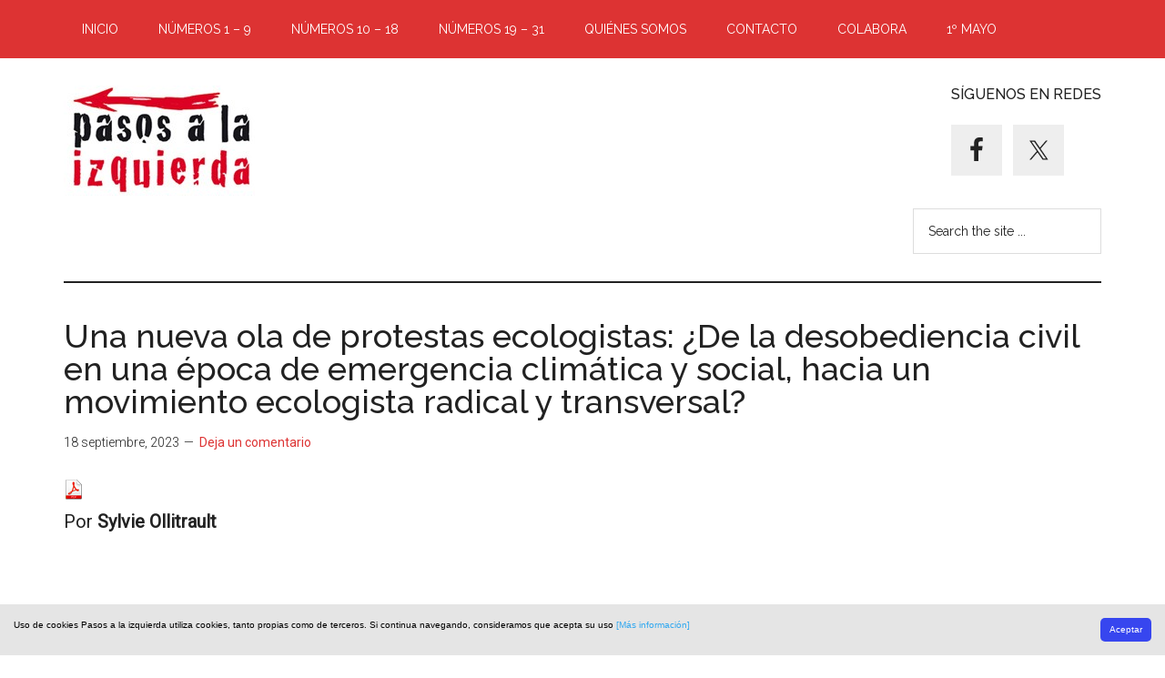

--- FILE ---
content_type: text/html; charset=UTF-8
request_url: https://pasosalaizquierda.com/una-nueva-ola-de-protestas-ecologistas-de-la-desobediencia-civil-en-una-epoca-de-emergencia-climatica-y-social-hacia-un-movimiento-ecologista-radical-y-transversal/
body_size: 33060
content:
<!DOCTYPE html>
<html dir="ltr" lang="es" prefix="og: https://ogp.me/ns#">
<head >
<meta charset="UTF-8" />
<meta name="viewport" content="width=device-width, initial-scale=1" />
<title>Una nueva ola de protestas ecologistas: ¿De la desobediencia civil en una época de emergencia climática y social, hacia un movimiento ecologista radical y transversal? - Pasos a la izquierda</title>

		<!-- All in One SEO 4.9.3 - aioseo.com -->
	<meta name="description" content="Por Sylvie Ollitrault Nada más comenzar la ola de calor sin precedentes del verano de 2022, Francia fue testigo de actos de protesta ecologista en todas direcciones, que asombraron a los medios de comunicación. Los objetivos iban desde piscinas y campos de golf hasta la interrupción de acontecimientos deportivos y museos. Esta proliferación de" />
	<meta name="robots" content="max-image-preview:large" />
	<meta name="author" content="Pilar Alvarez"/>
	<link rel="canonical" href="https://pasosalaizquierda.com/una-nueva-ola-de-protestas-ecologistas-de-la-desobediencia-civil-en-una-epoca-de-emergencia-climatica-y-social-hacia-un-movimiento-ecologista-radical-y-transversal/" />
	<meta name="generator" content="All in One SEO (AIOSEO) 4.9.3" />
		<meta property="og:locale" content="es_ES" />
		<meta property="og:site_name" content="Pasos a la izquierda - Exploración de un territorio cuyos puntos cardinales es forzoso resituar, redefinir. Tanteos. Cruces de caminos" />
		<meta property="og:type" content="article" />
		<meta property="og:title" content="Una nueva ola de protestas ecologistas: ¿De la desobediencia civil en una época de emergencia climática y social, hacia un movimiento ecologista radical y transversal? - Pasos a la izquierda" />
		<meta property="og:description" content="Por Sylvie Ollitrault Nada más comenzar la ola de calor sin precedentes del verano de 2022, Francia fue testigo de actos de protesta ecologista en todas direcciones, que asombraron a los medios de comunicación. Los objetivos iban desde piscinas y campos de golf hasta la interrupción de acontecimientos deportivos y museos. Esta proliferación de" />
		<meta property="og:url" content="https://pasosalaizquierda.com/una-nueva-ola-de-protestas-ecologistas-de-la-desobediencia-civil-en-una-epoca-de-emergencia-climatica-y-social-hacia-un-movimiento-ecologista-radical-y-transversal/" />
		<meta property="og:image" content="https://pasosalaizquierda.com/wp-content/uploads/2020/03/pasos-a-la-izquierda-logo.png" />
		<meta property="og:image:secure_url" content="https://pasosalaizquierda.com/wp-content/uploads/2020/03/pasos-a-la-izquierda-logo.png" />
		<meta property="og:image:width" content="210" />
		<meta property="og:image:height" content="121" />
		<meta property="article:published_time" content="2023-09-18T15:03:07+00:00" />
		<meta property="article:modified_time" content="2023-10-05T08:39:00+00:00" />
		<meta name="twitter:card" content="summary" />
		<meta name="twitter:title" content="Una nueva ola de protestas ecologistas: ¿De la desobediencia civil en una época de emergencia climática y social, hacia un movimiento ecologista radical y transversal? - Pasos a la izquierda" />
		<meta name="twitter:description" content="Por Sylvie Ollitrault Nada más comenzar la ola de calor sin precedentes del verano de 2022, Francia fue testigo de actos de protesta ecologista en todas direcciones, que asombraron a los medios de comunicación. Los objetivos iban desde piscinas y campos de golf hasta la interrupción de acontecimientos deportivos y museos. Esta proliferación de" />
		<meta name="twitter:image" content="https://pasosalaizquierda.com/wp-content/uploads/2020/03/pasos-a-la-izquierda-logo.png" />
		<script type="application/ld+json" class="aioseo-schema">
			{"@context":"https:\/\/schema.org","@graph":[{"@type":"BlogPosting","@id":"https:\/\/pasosalaizquierda.com\/una-nueva-ola-de-protestas-ecologistas-de-la-desobediencia-civil-en-una-epoca-de-emergencia-climatica-y-social-hacia-un-movimiento-ecologista-radical-y-transversal\/#blogposting","name":"Una nueva ola de protestas ecologistas: \u00bfDe la desobediencia civil en una \u00e9poca de emergencia clim\u00e1tica y social, hacia un movimiento ecologista radical y transversal? - Pasos a la izquierda","headline":"Una nueva ola de protestas ecologistas: \u00bfDe la desobediencia civil en una \u00e9poca de emergencia clim\u00e1tica y social, hacia un movimiento ecologista radical y transversal?","author":{"@id":"https:\/\/pasosalaizquierda.com\/author\/pilaralvarez\/#author"},"publisher":{"@id":"https:\/\/pasosalaizquierda.com\/#organization"},"image":{"@type":"ImageObject","url":"https:\/\/pasosalaizquierda.com\/wp-content\/uploads\/2023\/09\/2-Francesca-Woodman_Providence-Rhode-Island_1976.jpeg","width":1600,"height":1560,"caption":"Francesca Wodman. Providence Rhode Island, 1976"},"datePublished":"2023-09-18T15:03:07+00:00","dateModified":"2023-10-05T08:39:00+00:00","inLanguage":"es-ES","mainEntityOfPage":{"@id":"https:\/\/pasosalaizquierda.com\/una-nueva-ola-de-protestas-ecologistas-de-la-desobediencia-civil-en-una-epoca-de-emergencia-climatica-y-social-hacia-un-movimiento-ecologista-radical-y-transversal\/#webpage"},"isPartOf":{"@id":"https:\/\/pasosalaizquierda.com\/una-nueva-ola-de-protestas-ecologistas-de-la-desobediencia-civil-en-una-epoca-de-emergencia-climatica-y-social-hacia-un-movimiento-ecologista-radical-y-transversal\/#webpage"},"articleSection":"Autores, Movimientos Sociales, N\u00ba 31, Sylvie Ollitrault"},{"@type":"BreadcrumbList","@id":"https:\/\/pasosalaizquierda.com\/una-nueva-ola-de-protestas-ecologistas-de-la-desobediencia-civil-en-una-epoca-de-emergencia-climatica-y-social-hacia-un-movimiento-ecologista-radical-y-transversal\/#breadcrumblist","itemListElement":[{"@type":"ListItem","@id":"https:\/\/pasosalaizquierda.com#listItem","position":1,"name":"Inicio","item":"https:\/\/pasosalaizquierda.com","nextItem":{"@type":"ListItem","@id":"https:\/\/pasosalaizquierda.com\/category\/no-31\/#listItem","name":"N\u00ba 31"}},{"@type":"ListItem","@id":"https:\/\/pasosalaizquierda.com\/category\/no-31\/#listItem","position":2,"name":"N\u00ba 31","item":"https:\/\/pasosalaizquierda.com\/category\/no-31\/","nextItem":{"@type":"ListItem","@id":"https:\/\/pasosalaizquierda.com\/category\/no-31\/movimientos-sociales-no-31\/#listItem","name":"Movimientos Sociales"},"previousItem":{"@type":"ListItem","@id":"https:\/\/pasosalaizquierda.com#listItem","name":"Inicio"}},{"@type":"ListItem","@id":"https:\/\/pasosalaizquierda.com\/category\/no-31\/movimientos-sociales-no-31\/#listItem","position":3,"name":"Movimientos Sociales","item":"https:\/\/pasosalaizquierda.com\/category\/no-31\/movimientos-sociales-no-31\/","nextItem":{"@type":"ListItem","@id":"https:\/\/pasosalaizquierda.com\/una-nueva-ola-de-protestas-ecologistas-de-la-desobediencia-civil-en-una-epoca-de-emergencia-climatica-y-social-hacia-un-movimiento-ecologista-radical-y-transversal\/#listItem","name":"Una nueva ola de protestas ecologistas: \u00bfDe la desobediencia civil en una \u00e9poca de emergencia clim\u00e1tica y social, hacia un movimiento ecologista radical y transversal?"},"previousItem":{"@type":"ListItem","@id":"https:\/\/pasosalaizquierda.com\/category\/no-31\/#listItem","name":"N\u00ba 31"}},{"@type":"ListItem","@id":"https:\/\/pasosalaizquierda.com\/una-nueva-ola-de-protestas-ecologistas-de-la-desobediencia-civil-en-una-epoca-de-emergencia-climatica-y-social-hacia-un-movimiento-ecologista-radical-y-transversal\/#listItem","position":4,"name":"Una nueva ola de protestas ecologistas: \u00bfDe la desobediencia civil en una \u00e9poca de emergencia clim\u00e1tica y social, hacia un movimiento ecologista radical y transversal?","previousItem":{"@type":"ListItem","@id":"https:\/\/pasosalaizquierda.com\/category\/no-31\/movimientos-sociales-no-31\/#listItem","name":"Movimientos Sociales"}}]},{"@type":"Organization","@id":"https:\/\/pasosalaizquierda.com\/#organization","name":"Pasos a la izquierda","description":"Exploraci\u00f3n de un territorio cuyos puntos cardinales es forzoso resituar, redefinir. Tanteos. Cruces de caminos","url":"https:\/\/pasosalaizquierda.com\/","logo":{"@type":"ImageObject","url":"https:\/\/pasosalaizquierda.com\/wp-content\/uploads\/2020\/03\/pasos-a-la-izquierda-logo.png","@id":"https:\/\/pasosalaizquierda.com\/una-nueva-ola-de-protestas-ecologistas-de-la-desobediencia-civil-en-una-epoca-de-emergencia-climatica-y-social-hacia-un-movimiento-ecologista-radical-y-transversal\/#organizationLogo","width":210,"height":121,"caption":"Pasos a la izquierda (logotipo)"},"image":{"@id":"https:\/\/pasosalaizquierda.com\/una-nueva-ola-de-protestas-ecologistas-de-la-desobediencia-civil-en-una-epoca-de-emergencia-climatica-y-social-hacia-un-movimiento-ecologista-radical-y-transversal\/#organizationLogo"}},{"@type":"Person","@id":"https:\/\/pasosalaizquierda.com\/author\/pilaralvarez\/#author","url":"https:\/\/pasosalaizquierda.com\/author\/pilaralvarez\/","name":"Pilar Alvarez","image":{"@type":"ImageObject","@id":"https:\/\/pasosalaizquierda.com\/una-nueva-ola-de-protestas-ecologistas-de-la-desobediencia-civil-en-una-epoca-de-emergencia-climatica-y-social-hacia-un-movimiento-ecologista-radical-y-transversal\/#authorImage","url":"https:\/\/secure.gravatar.com\/avatar\/8390727a6b5a1bfe0c41141900760983c4d486ae24795d638ae167cc654fd39c?s=96&d=mm&r=g","width":96,"height":96,"caption":"Pilar Alvarez"}},{"@type":"WebPage","@id":"https:\/\/pasosalaizquierda.com\/una-nueva-ola-de-protestas-ecologistas-de-la-desobediencia-civil-en-una-epoca-de-emergencia-climatica-y-social-hacia-un-movimiento-ecologista-radical-y-transversal\/#webpage","url":"https:\/\/pasosalaizquierda.com\/una-nueva-ola-de-protestas-ecologistas-de-la-desobediencia-civil-en-una-epoca-de-emergencia-climatica-y-social-hacia-un-movimiento-ecologista-radical-y-transversal\/","name":"Una nueva ola de protestas ecologistas: \u00bfDe la desobediencia civil en una \u00e9poca de emergencia clim\u00e1tica y social, hacia un movimiento ecologista radical y transversal? - Pasos a la izquierda","description":"Por Sylvie Ollitrault Nada m\u00e1s comenzar la ola de calor sin precedentes del verano de 2022, Francia fue testigo de actos de protesta ecologista en todas direcciones, que asombraron a los medios de comunicaci\u00f3n. Los objetivos iban desde piscinas y campos de golf hasta la interrupci\u00f3n de acontecimientos deportivos y museos. Esta proliferaci\u00f3n de","inLanguage":"es-ES","isPartOf":{"@id":"https:\/\/pasosalaizquierda.com\/#website"},"breadcrumb":{"@id":"https:\/\/pasosalaizquierda.com\/una-nueva-ola-de-protestas-ecologistas-de-la-desobediencia-civil-en-una-epoca-de-emergencia-climatica-y-social-hacia-un-movimiento-ecologista-radical-y-transversal\/#breadcrumblist"},"author":{"@id":"https:\/\/pasosalaizquierda.com\/author\/pilaralvarez\/#author"},"creator":{"@id":"https:\/\/pasosalaizquierda.com\/author\/pilaralvarez\/#author"},"image":{"@type":"ImageObject","url":"https:\/\/pasosalaizquierda.com\/wp-content\/uploads\/2023\/09\/2-Francesca-Woodman_Providence-Rhode-Island_1976.jpeg","@id":"https:\/\/pasosalaizquierda.com\/una-nueva-ola-de-protestas-ecologistas-de-la-desobediencia-civil-en-una-epoca-de-emergencia-climatica-y-social-hacia-un-movimiento-ecologista-radical-y-transversal\/#mainImage","width":1600,"height":1560,"caption":"Francesca Wodman. Providence Rhode Island, 1976"},"primaryImageOfPage":{"@id":"https:\/\/pasosalaizquierda.com\/una-nueva-ola-de-protestas-ecologistas-de-la-desobediencia-civil-en-una-epoca-de-emergencia-climatica-y-social-hacia-un-movimiento-ecologista-radical-y-transversal\/#mainImage"},"datePublished":"2023-09-18T15:03:07+00:00","dateModified":"2023-10-05T08:39:00+00:00"},{"@type":"WebSite","@id":"https:\/\/pasosalaizquierda.com\/#website","url":"https:\/\/pasosalaizquierda.com\/","name":"Pasos a la izquierda","description":"Exploraci\u00f3n de un territorio cuyos puntos cardinales es forzoso resituar, redefinir. Tanteos. Cruces de caminos","inLanguage":"es-ES","publisher":{"@id":"https:\/\/pasosalaizquierda.com\/#organization"}}]}
		</script>
		<!-- All in One SEO -->

<link rel='dns-prefetch' href='//fonts.googleapis.com' />
<link rel="alternate" type="application/rss+xml" title="Pasos a la izquierda &raquo; Feed" href="https://pasosalaizquierda.com/feed/" />
<link rel="alternate" type="application/rss+xml" title="Pasos a la izquierda &raquo; Feed de los comentarios" href="https://pasosalaizquierda.com/comments/feed/" />
<link rel="alternate" type="application/rss+xml" title="Pasos a la izquierda &raquo; Comentario Una nueva ola de protestas ecologistas: ¿De la desobediencia civil en una época de emergencia climática y social, hacia un movimiento ecologista radical y transversal? del feed" href="https://pasosalaizquierda.com/una-nueva-ola-de-protestas-ecologistas-de-la-desobediencia-civil-en-una-epoca-de-emergencia-climatica-y-social-hacia-un-movimiento-ecologista-radical-y-transversal/feed/" />
<link rel="alternate" title="oEmbed (JSON)" type="application/json+oembed" href="https://pasosalaizquierda.com/wp-json/oembed/1.0/embed?url=https%3A%2F%2Fpasosalaizquierda.com%2Funa-nueva-ola-de-protestas-ecologistas-de-la-desobediencia-civil-en-una-epoca-de-emergencia-climatica-y-social-hacia-un-movimiento-ecologista-radical-y-transversal%2F" />
<link rel="alternate" title="oEmbed (XML)" type="text/xml+oembed" href="https://pasosalaizquierda.com/wp-json/oembed/1.0/embed?url=https%3A%2F%2Fpasosalaizquierda.com%2Funa-nueva-ola-de-protestas-ecologistas-de-la-desobediencia-civil-en-una-epoca-de-emergencia-climatica-y-social-hacia-un-movimiento-ecologista-radical-y-transversal%2F&#038;format=xml" />
		<!-- This site uses the Google Analytics by MonsterInsights plugin v9.11.1 - Using Analytics tracking - https://www.monsterinsights.com/ -->
		<!-- Nota: MonsterInsights no está actualmente configurado en este sitio. El dueño del sitio necesita identificarse usando su cuenta de Google Analytics en el panel de ajustes de MonsterInsights. -->
					<!-- No tracking code set -->
				<!-- / Google Analytics by MonsterInsights -->
		<style id='wp-img-auto-sizes-contain-inline-css'>
img:is([sizes=auto i],[sizes^="auto," i]){contain-intrinsic-size:3000px 1500px}
/*# sourceURL=wp-img-auto-sizes-contain-inline-css */
</style>
<link rel='stylesheet' id='magazine-pro-css' href='https://pasosalaizquierda.com/wp-content/themes/magazine-pro/style.css?ver=3.5.1' media='all' />
<style id='magazine-pro-inline-css'>


		button:focus,
		button:hover,
		input[type="button"]:focus,
		input[type="button"]:hover,
		input[type="reset"]:focus,
		input[type="reset"]:hover,
		input[type="submit"]:focus,
		input[type="submit"]:hover,
		.archive-pagination li a:focus,
		.archive-pagination li a:hover,
		.archive-pagination li.active a,
		.button:focus,
		.button:hover,
		.entry-content .button:focus,
		.entry-content .button:hover,
		.sidebar .tagcloud a:focus,
		.sidebar .tagcloud a:hover,
		.sidebar .widget a.button:focus,
		.sidebar .widget a.button:hover,
		.site-container div.wpforms-container-full .wpforms-form input[type="submit"]:focus,
		.site-container div.wpforms-container-full .wpforms-form input[type="submit"]:hover,
		.site-container div.wpforms-container-full .wpforms-form button[type="submit"]:focus,
		.site-container div.wpforms-container-full .wpforms-form button[type="submit"]:hover,
		.widget-area .enews-widget input[type="submit"] {
			background-color: #dd3333;
			color: #ffffff;
		}

		

		a,
		.entry-title a:focus,
		.entry-title a:hover,
		.nav-secondary .genesis-nav-menu a:focus,
		.nav-secondary .genesis-nav-menu a:hover,
		.nav-secondary .genesis-nav-menu .current-menu-item > a,
		.nav-secondary .genesis-nav-menu .sub-menu .current-menu-item > a:focus,
		.nav-secondary .genesis-nav-menu .sub-menu .current-menu-item > a:hover {
			color: #dd3333;
		}
		
		.custom-logo-link,
		.wp-custom-logo .title-area {
			max-width: 380px;
		}

		.wp-custom-logo .header-widget-area {
			max-width: calc(99% - 380px);
		}
		
/*# sourceURL=magazine-pro-inline-css */
</style>
<style id='wp-emoji-styles-inline-css'>

	img.wp-smiley, img.emoji {
		display: inline !important;
		border: none !important;
		box-shadow: none !important;
		height: 1em !important;
		width: 1em !important;
		margin: 0 0.07em !important;
		vertical-align: -0.1em !important;
		background: none !important;
		padding: 0 !important;
	}
/*# sourceURL=wp-emoji-styles-inline-css */
</style>
<style id='wp-block-library-inline-css'>
:root{--wp-block-synced-color:#7a00df;--wp-block-synced-color--rgb:122,0,223;--wp-bound-block-color:var(--wp-block-synced-color);--wp-editor-canvas-background:#ddd;--wp-admin-theme-color:#007cba;--wp-admin-theme-color--rgb:0,124,186;--wp-admin-theme-color-darker-10:#006ba1;--wp-admin-theme-color-darker-10--rgb:0,107,160.5;--wp-admin-theme-color-darker-20:#005a87;--wp-admin-theme-color-darker-20--rgb:0,90,135;--wp-admin-border-width-focus:2px}@media (min-resolution:192dpi){:root{--wp-admin-border-width-focus:1.5px}}.wp-element-button{cursor:pointer}:root .has-very-light-gray-background-color{background-color:#eee}:root .has-very-dark-gray-background-color{background-color:#313131}:root .has-very-light-gray-color{color:#eee}:root .has-very-dark-gray-color{color:#313131}:root .has-vivid-green-cyan-to-vivid-cyan-blue-gradient-background{background:linear-gradient(135deg,#00d084,#0693e3)}:root .has-purple-crush-gradient-background{background:linear-gradient(135deg,#34e2e4,#4721fb 50%,#ab1dfe)}:root .has-hazy-dawn-gradient-background{background:linear-gradient(135deg,#faaca8,#dad0ec)}:root .has-subdued-olive-gradient-background{background:linear-gradient(135deg,#fafae1,#67a671)}:root .has-atomic-cream-gradient-background{background:linear-gradient(135deg,#fdd79a,#004a59)}:root .has-nightshade-gradient-background{background:linear-gradient(135deg,#330968,#31cdcf)}:root .has-midnight-gradient-background{background:linear-gradient(135deg,#020381,#2874fc)}:root{--wp--preset--font-size--normal:16px;--wp--preset--font-size--huge:42px}.has-regular-font-size{font-size:1em}.has-larger-font-size{font-size:2.625em}.has-normal-font-size{font-size:var(--wp--preset--font-size--normal)}.has-huge-font-size{font-size:var(--wp--preset--font-size--huge)}.has-text-align-center{text-align:center}.has-text-align-left{text-align:left}.has-text-align-right{text-align:right}.has-fit-text{white-space:nowrap!important}#end-resizable-editor-section{display:none}.aligncenter{clear:both}.items-justified-left{justify-content:flex-start}.items-justified-center{justify-content:center}.items-justified-right{justify-content:flex-end}.items-justified-space-between{justify-content:space-between}.screen-reader-text{border:0;clip-path:inset(50%);height:1px;margin:-1px;overflow:hidden;padding:0;position:absolute;width:1px;word-wrap:normal!important}.screen-reader-text:focus{background-color:#ddd;clip-path:none;color:#444;display:block;font-size:1em;height:auto;left:5px;line-height:normal;padding:15px 23px 14px;text-decoration:none;top:5px;width:auto;z-index:100000}html :where(.has-border-color){border-style:solid}html :where([style*=border-top-color]){border-top-style:solid}html :where([style*=border-right-color]){border-right-style:solid}html :where([style*=border-bottom-color]){border-bottom-style:solid}html :where([style*=border-left-color]){border-left-style:solid}html :where([style*=border-width]){border-style:solid}html :where([style*=border-top-width]){border-top-style:solid}html :where([style*=border-right-width]){border-right-style:solid}html :where([style*=border-bottom-width]){border-bottom-style:solid}html :where([style*=border-left-width]){border-left-style:solid}html :where(img[class*=wp-image-]){height:auto;max-width:100%}:where(figure){margin:0 0 1em}html :where(.is-position-sticky){--wp-admin--admin-bar--position-offset:var(--wp-admin--admin-bar--height,0px)}@media screen and (max-width:600px){html :where(.is-position-sticky){--wp-admin--admin-bar--position-offset:0px}}

/*# sourceURL=wp-block-library-inline-css */
</style><style id='wp-block-image-inline-css'>
.wp-block-image>a,.wp-block-image>figure>a{display:inline-block}.wp-block-image img{box-sizing:border-box;height:auto;max-width:100%;vertical-align:bottom}@media not (prefers-reduced-motion){.wp-block-image img.hide{visibility:hidden}.wp-block-image img.show{animation:show-content-image .4s}}.wp-block-image[style*=border-radius] img,.wp-block-image[style*=border-radius]>a{border-radius:inherit}.wp-block-image.has-custom-border img{box-sizing:border-box}.wp-block-image.aligncenter{text-align:center}.wp-block-image.alignfull>a,.wp-block-image.alignwide>a{width:100%}.wp-block-image.alignfull img,.wp-block-image.alignwide img{height:auto;width:100%}.wp-block-image .aligncenter,.wp-block-image .alignleft,.wp-block-image .alignright,.wp-block-image.aligncenter,.wp-block-image.alignleft,.wp-block-image.alignright{display:table}.wp-block-image .aligncenter>figcaption,.wp-block-image .alignleft>figcaption,.wp-block-image .alignright>figcaption,.wp-block-image.aligncenter>figcaption,.wp-block-image.alignleft>figcaption,.wp-block-image.alignright>figcaption{caption-side:bottom;display:table-caption}.wp-block-image .alignleft{float:left;margin:.5em 1em .5em 0}.wp-block-image .alignright{float:right;margin:.5em 0 .5em 1em}.wp-block-image .aligncenter{margin-left:auto;margin-right:auto}.wp-block-image :where(figcaption){margin-bottom:1em;margin-top:.5em}.wp-block-image.is-style-circle-mask img{border-radius:9999px}@supports ((-webkit-mask-image:none) or (mask-image:none)) or (-webkit-mask-image:none){.wp-block-image.is-style-circle-mask img{border-radius:0;-webkit-mask-image:url('data:image/svg+xml;utf8,<svg viewBox="0 0 100 100" xmlns="http://www.w3.org/2000/svg"><circle cx="50" cy="50" r="50"/></svg>');mask-image:url('data:image/svg+xml;utf8,<svg viewBox="0 0 100 100" xmlns="http://www.w3.org/2000/svg"><circle cx="50" cy="50" r="50"/></svg>');mask-mode:alpha;-webkit-mask-position:center;mask-position:center;-webkit-mask-repeat:no-repeat;mask-repeat:no-repeat;-webkit-mask-size:contain;mask-size:contain}}:root :where(.wp-block-image.is-style-rounded img,.wp-block-image .is-style-rounded img){border-radius:9999px}.wp-block-image figure{margin:0}.wp-lightbox-container{display:flex;flex-direction:column;position:relative}.wp-lightbox-container img{cursor:zoom-in}.wp-lightbox-container img:hover+button{opacity:1}.wp-lightbox-container button{align-items:center;backdrop-filter:blur(16px) saturate(180%);background-color:#5a5a5a40;border:none;border-radius:4px;cursor:zoom-in;display:flex;height:20px;justify-content:center;opacity:0;padding:0;position:absolute;right:16px;text-align:center;top:16px;width:20px;z-index:100}@media not (prefers-reduced-motion){.wp-lightbox-container button{transition:opacity .2s ease}}.wp-lightbox-container button:focus-visible{outline:3px auto #5a5a5a40;outline:3px auto -webkit-focus-ring-color;outline-offset:3px}.wp-lightbox-container button:hover{cursor:pointer;opacity:1}.wp-lightbox-container button:focus{opacity:1}.wp-lightbox-container button:focus,.wp-lightbox-container button:hover,.wp-lightbox-container button:not(:hover):not(:active):not(.has-background){background-color:#5a5a5a40;border:none}.wp-lightbox-overlay{box-sizing:border-box;cursor:zoom-out;height:100vh;left:0;overflow:hidden;position:fixed;top:0;visibility:hidden;width:100%;z-index:100000}.wp-lightbox-overlay .close-button{align-items:center;cursor:pointer;display:flex;justify-content:center;min-height:40px;min-width:40px;padding:0;position:absolute;right:calc(env(safe-area-inset-right) + 16px);top:calc(env(safe-area-inset-top) + 16px);z-index:5000000}.wp-lightbox-overlay .close-button:focus,.wp-lightbox-overlay .close-button:hover,.wp-lightbox-overlay .close-button:not(:hover):not(:active):not(.has-background){background:none;border:none}.wp-lightbox-overlay .lightbox-image-container{height:var(--wp--lightbox-container-height);left:50%;overflow:hidden;position:absolute;top:50%;transform:translate(-50%,-50%);transform-origin:top left;width:var(--wp--lightbox-container-width);z-index:9999999999}.wp-lightbox-overlay .wp-block-image{align-items:center;box-sizing:border-box;display:flex;height:100%;justify-content:center;margin:0;position:relative;transform-origin:0 0;width:100%;z-index:3000000}.wp-lightbox-overlay .wp-block-image img{height:var(--wp--lightbox-image-height);min-height:var(--wp--lightbox-image-height);min-width:var(--wp--lightbox-image-width);width:var(--wp--lightbox-image-width)}.wp-lightbox-overlay .wp-block-image figcaption{display:none}.wp-lightbox-overlay button{background:none;border:none}.wp-lightbox-overlay .scrim{background-color:#fff;height:100%;opacity:.9;position:absolute;width:100%;z-index:2000000}.wp-lightbox-overlay.active{visibility:visible}@media not (prefers-reduced-motion){.wp-lightbox-overlay.active{animation:turn-on-visibility .25s both}.wp-lightbox-overlay.active img{animation:turn-on-visibility .35s both}.wp-lightbox-overlay.show-closing-animation:not(.active){animation:turn-off-visibility .35s both}.wp-lightbox-overlay.show-closing-animation:not(.active) img{animation:turn-off-visibility .25s both}.wp-lightbox-overlay.zoom.active{animation:none;opacity:1;visibility:visible}.wp-lightbox-overlay.zoom.active .lightbox-image-container{animation:lightbox-zoom-in .4s}.wp-lightbox-overlay.zoom.active .lightbox-image-container img{animation:none}.wp-lightbox-overlay.zoom.active .scrim{animation:turn-on-visibility .4s forwards}.wp-lightbox-overlay.zoom.show-closing-animation:not(.active){animation:none}.wp-lightbox-overlay.zoom.show-closing-animation:not(.active) .lightbox-image-container{animation:lightbox-zoom-out .4s}.wp-lightbox-overlay.zoom.show-closing-animation:not(.active) .lightbox-image-container img{animation:none}.wp-lightbox-overlay.zoom.show-closing-animation:not(.active) .scrim{animation:turn-off-visibility .4s forwards}}@keyframes show-content-image{0%{visibility:hidden}99%{visibility:hidden}to{visibility:visible}}@keyframes turn-on-visibility{0%{opacity:0}to{opacity:1}}@keyframes turn-off-visibility{0%{opacity:1;visibility:visible}99%{opacity:0;visibility:visible}to{opacity:0;visibility:hidden}}@keyframes lightbox-zoom-in{0%{transform:translate(calc((-100vw + var(--wp--lightbox-scrollbar-width))/2 + var(--wp--lightbox-initial-left-position)),calc(-50vh + var(--wp--lightbox-initial-top-position))) scale(var(--wp--lightbox-scale))}to{transform:translate(-50%,-50%) scale(1)}}@keyframes lightbox-zoom-out{0%{transform:translate(-50%,-50%) scale(1);visibility:visible}99%{visibility:visible}to{transform:translate(calc((-100vw + var(--wp--lightbox-scrollbar-width))/2 + var(--wp--lightbox-initial-left-position)),calc(-50vh + var(--wp--lightbox-initial-top-position))) scale(var(--wp--lightbox-scale));visibility:hidden}}
/*# sourceURL=https://pasosalaizquierda.com/wp-includes/blocks/image/style.min.css */
</style>
<style id='global-styles-inline-css'>
:root{--wp--preset--aspect-ratio--square: 1;--wp--preset--aspect-ratio--4-3: 4/3;--wp--preset--aspect-ratio--3-4: 3/4;--wp--preset--aspect-ratio--3-2: 3/2;--wp--preset--aspect-ratio--2-3: 2/3;--wp--preset--aspect-ratio--16-9: 16/9;--wp--preset--aspect-ratio--9-16: 9/16;--wp--preset--color--black: #000000;--wp--preset--color--cyan-bluish-gray: #abb8c3;--wp--preset--color--white: #ffffff;--wp--preset--color--pale-pink: #f78da7;--wp--preset--color--vivid-red: #cf2e2e;--wp--preset--color--luminous-vivid-orange: #ff6900;--wp--preset--color--luminous-vivid-amber: #fcb900;--wp--preset--color--light-green-cyan: #7bdcb5;--wp--preset--color--vivid-green-cyan: #00d084;--wp--preset--color--pale-cyan-blue: #8ed1fc;--wp--preset--color--vivid-cyan-blue: #0693e3;--wp--preset--color--vivid-purple: #9b51e0;--wp--preset--color--theme-primary: #dd3333;--wp--preset--color--theme-secondary: #dd3333;--wp--preset--gradient--vivid-cyan-blue-to-vivid-purple: linear-gradient(135deg,rgb(6,147,227) 0%,rgb(155,81,224) 100%);--wp--preset--gradient--light-green-cyan-to-vivid-green-cyan: linear-gradient(135deg,rgb(122,220,180) 0%,rgb(0,208,130) 100%);--wp--preset--gradient--luminous-vivid-amber-to-luminous-vivid-orange: linear-gradient(135deg,rgb(252,185,0) 0%,rgb(255,105,0) 100%);--wp--preset--gradient--luminous-vivid-orange-to-vivid-red: linear-gradient(135deg,rgb(255,105,0) 0%,rgb(207,46,46) 100%);--wp--preset--gradient--very-light-gray-to-cyan-bluish-gray: linear-gradient(135deg,rgb(238,238,238) 0%,rgb(169,184,195) 100%);--wp--preset--gradient--cool-to-warm-spectrum: linear-gradient(135deg,rgb(74,234,220) 0%,rgb(151,120,209) 20%,rgb(207,42,186) 40%,rgb(238,44,130) 60%,rgb(251,105,98) 80%,rgb(254,248,76) 100%);--wp--preset--gradient--blush-light-purple: linear-gradient(135deg,rgb(255,206,236) 0%,rgb(152,150,240) 100%);--wp--preset--gradient--blush-bordeaux: linear-gradient(135deg,rgb(254,205,165) 0%,rgb(254,45,45) 50%,rgb(107,0,62) 100%);--wp--preset--gradient--luminous-dusk: linear-gradient(135deg,rgb(255,203,112) 0%,rgb(199,81,192) 50%,rgb(65,88,208) 100%);--wp--preset--gradient--pale-ocean: linear-gradient(135deg,rgb(255,245,203) 0%,rgb(182,227,212) 50%,rgb(51,167,181) 100%);--wp--preset--gradient--electric-grass: linear-gradient(135deg,rgb(202,248,128) 0%,rgb(113,206,126) 100%);--wp--preset--gradient--midnight: linear-gradient(135deg,rgb(2,3,129) 0%,rgb(40,116,252) 100%);--wp--preset--font-size--small: 12px;--wp--preset--font-size--medium: 20px;--wp--preset--font-size--large: 20px;--wp--preset--font-size--x-large: 42px;--wp--preset--font-size--normal: 16px;--wp--preset--font-size--larger: 24px;--wp--preset--spacing--20: 0.44rem;--wp--preset--spacing--30: 0.67rem;--wp--preset--spacing--40: 1rem;--wp--preset--spacing--50: 1.5rem;--wp--preset--spacing--60: 2.25rem;--wp--preset--spacing--70: 3.38rem;--wp--preset--spacing--80: 5.06rem;--wp--preset--shadow--natural: 6px 6px 9px rgba(0, 0, 0, 0.2);--wp--preset--shadow--deep: 12px 12px 50px rgba(0, 0, 0, 0.4);--wp--preset--shadow--sharp: 6px 6px 0px rgba(0, 0, 0, 0.2);--wp--preset--shadow--outlined: 6px 6px 0px -3px rgb(255, 255, 255), 6px 6px rgb(0, 0, 0);--wp--preset--shadow--crisp: 6px 6px 0px rgb(0, 0, 0);}:where(.is-layout-flex){gap: 0.5em;}:where(.is-layout-grid){gap: 0.5em;}body .is-layout-flex{display: flex;}.is-layout-flex{flex-wrap: wrap;align-items: center;}.is-layout-flex > :is(*, div){margin: 0;}body .is-layout-grid{display: grid;}.is-layout-grid > :is(*, div){margin: 0;}:where(.wp-block-columns.is-layout-flex){gap: 2em;}:where(.wp-block-columns.is-layout-grid){gap: 2em;}:where(.wp-block-post-template.is-layout-flex){gap: 1.25em;}:where(.wp-block-post-template.is-layout-grid){gap: 1.25em;}.has-black-color{color: var(--wp--preset--color--black) !important;}.has-cyan-bluish-gray-color{color: var(--wp--preset--color--cyan-bluish-gray) !important;}.has-white-color{color: var(--wp--preset--color--white) !important;}.has-pale-pink-color{color: var(--wp--preset--color--pale-pink) !important;}.has-vivid-red-color{color: var(--wp--preset--color--vivid-red) !important;}.has-luminous-vivid-orange-color{color: var(--wp--preset--color--luminous-vivid-orange) !important;}.has-luminous-vivid-amber-color{color: var(--wp--preset--color--luminous-vivid-amber) !important;}.has-light-green-cyan-color{color: var(--wp--preset--color--light-green-cyan) !important;}.has-vivid-green-cyan-color{color: var(--wp--preset--color--vivid-green-cyan) !important;}.has-pale-cyan-blue-color{color: var(--wp--preset--color--pale-cyan-blue) !important;}.has-vivid-cyan-blue-color{color: var(--wp--preset--color--vivid-cyan-blue) !important;}.has-vivid-purple-color{color: var(--wp--preset--color--vivid-purple) !important;}.has-black-background-color{background-color: var(--wp--preset--color--black) !important;}.has-cyan-bluish-gray-background-color{background-color: var(--wp--preset--color--cyan-bluish-gray) !important;}.has-white-background-color{background-color: var(--wp--preset--color--white) !important;}.has-pale-pink-background-color{background-color: var(--wp--preset--color--pale-pink) !important;}.has-vivid-red-background-color{background-color: var(--wp--preset--color--vivid-red) !important;}.has-luminous-vivid-orange-background-color{background-color: var(--wp--preset--color--luminous-vivid-orange) !important;}.has-luminous-vivid-amber-background-color{background-color: var(--wp--preset--color--luminous-vivid-amber) !important;}.has-light-green-cyan-background-color{background-color: var(--wp--preset--color--light-green-cyan) !important;}.has-vivid-green-cyan-background-color{background-color: var(--wp--preset--color--vivid-green-cyan) !important;}.has-pale-cyan-blue-background-color{background-color: var(--wp--preset--color--pale-cyan-blue) !important;}.has-vivid-cyan-blue-background-color{background-color: var(--wp--preset--color--vivid-cyan-blue) !important;}.has-vivid-purple-background-color{background-color: var(--wp--preset--color--vivid-purple) !important;}.has-black-border-color{border-color: var(--wp--preset--color--black) !important;}.has-cyan-bluish-gray-border-color{border-color: var(--wp--preset--color--cyan-bluish-gray) !important;}.has-white-border-color{border-color: var(--wp--preset--color--white) !important;}.has-pale-pink-border-color{border-color: var(--wp--preset--color--pale-pink) !important;}.has-vivid-red-border-color{border-color: var(--wp--preset--color--vivid-red) !important;}.has-luminous-vivid-orange-border-color{border-color: var(--wp--preset--color--luminous-vivid-orange) !important;}.has-luminous-vivid-amber-border-color{border-color: var(--wp--preset--color--luminous-vivid-amber) !important;}.has-light-green-cyan-border-color{border-color: var(--wp--preset--color--light-green-cyan) !important;}.has-vivid-green-cyan-border-color{border-color: var(--wp--preset--color--vivid-green-cyan) !important;}.has-pale-cyan-blue-border-color{border-color: var(--wp--preset--color--pale-cyan-blue) !important;}.has-vivid-cyan-blue-border-color{border-color: var(--wp--preset--color--vivid-cyan-blue) !important;}.has-vivid-purple-border-color{border-color: var(--wp--preset--color--vivid-purple) !important;}.has-vivid-cyan-blue-to-vivid-purple-gradient-background{background: var(--wp--preset--gradient--vivid-cyan-blue-to-vivid-purple) !important;}.has-light-green-cyan-to-vivid-green-cyan-gradient-background{background: var(--wp--preset--gradient--light-green-cyan-to-vivid-green-cyan) !important;}.has-luminous-vivid-amber-to-luminous-vivid-orange-gradient-background{background: var(--wp--preset--gradient--luminous-vivid-amber-to-luminous-vivid-orange) !important;}.has-luminous-vivid-orange-to-vivid-red-gradient-background{background: var(--wp--preset--gradient--luminous-vivid-orange-to-vivid-red) !important;}.has-very-light-gray-to-cyan-bluish-gray-gradient-background{background: var(--wp--preset--gradient--very-light-gray-to-cyan-bluish-gray) !important;}.has-cool-to-warm-spectrum-gradient-background{background: var(--wp--preset--gradient--cool-to-warm-spectrum) !important;}.has-blush-light-purple-gradient-background{background: var(--wp--preset--gradient--blush-light-purple) !important;}.has-blush-bordeaux-gradient-background{background: var(--wp--preset--gradient--blush-bordeaux) !important;}.has-luminous-dusk-gradient-background{background: var(--wp--preset--gradient--luminous-dusk) !important;}.has-pale-ocean-gradient-background{background: var(--wp--preset--gradient--pale-ocean) !important;}.has-electric-grass-gradient-background{background: var(--wp--preset--gradient--electric-grass) !important;}.has-midnight-gradient-background{background: var(--wp--preset--gradient--midnight) !important;}.has-small-font-size{font-size: var(--wp--preset--font-size--small) !important;}.has-medium-font-size{font-size: var(--wp--preset--font-size--medium) !important;}.has-large-font-size{font-size: var(--wp--preset--font-size--large) !important;}.has-x-large-font-size{font-size: var(--wp--preset--font-size--x-large) !important;}
/*# sourceURL=global-styles-inline-css */
</style>

<style id='classic-theme-styles-inline-css'>
/*! This file is auto-generated */
.wp-block-button__link{color:#fff;background-color:#32373c;border-radius:9999px;box-shadow:none;text-decoration:none;padding:calc(.667em + 2px) calc(1.333em + 2px);font-size:1.125em}.wp-block-file__button{background:#32373c;color:#fff;text-decoration:none}
/*# sourceURL=/wp-includes/css/classic-themes.min.css */
</style>
<link rel='stylesheet' id='contact-form-7-css' href='https://pasosalaizquierda.com/wp-content/plugins/contact-form-7/includes/css/styles.css?ver=6.1.4' media='all' />
<link rel='stylesheet' id='osm-cookie-consent-style-css' href='https://pasosalaizquierda.com/wp-content/plugins/osm-cookie-consent/css/osm-cookie-consent.min.css?ver=6.9' media='all' />
<style id='osm-cookie-consent-style-inline-css'>
.cc_container {font-size:10px !important; color:#000000 !important; background-color:#e5e5e5 !important;}
.cc_more_info {color:#31a8f0 !important;}
.cc_btn_accept_all {color:#ffffff !important; background-color:#3746ef !important;}

/*# sourceURL=osm-cookie-consent-style-inline-css */
</style>
<link rel='stylesheet' id='SFSImainCss-css' href='https://pasosalaizquierda.com/wp-content/plugins/ultimate-social-media-icons/css/sfsi-style.css?ver=2.9.6' media='all' />
<link rel='stylesheet' id='dashicons-css' href='https://pasosalaizquierda.com/wp-includes/css/dashicons.min.css?ver=6.9' media='all' />
<link rel='stylesheet' id='magazine-pro-fonts-css' href='https://fonts.googleapis.com/css?family=Roboto%3A300%2C400%7CRaleway%3A400%2C500%2C900&#038;ver=3.5.1' media='all' />
<link rel='stylesheet' id='magazine-pro-gutenberg-css' href='https://pasosalaizquierda.com/wp-content/themes/magazine-pro/lib/gutenberg/front-end.css?ver=3.5.1' media='all' />
<style id='magazine-pro-gutenberg-inline-css'>
.ab-block-post-grid .ab-block-post-grid-more-link:hover,
.ab-block-post-grid header .ab-block-post-grid-title a:hover {
	color: #dd3333;
}

.button-more-link.ab-block-post-grid .ab-block-post-grid-more-link:hover,
.ab-block-post-grid .is-grid .ab-block-post-grid-image a .ab-block-post-grid-date,
.site-container .wp-block-button .wp-block-button__link {
	background-color: #dd3333;
	color: #ffffff;
}

.button-more-link.ab-block-post-grid .ab-block-post-grid-more-link:hover,
.wp-block-button .wp-block-button__link:not(.has-background),
.wp-block-button .wp-block-button__link:not(.has-background):focus,
.wp-block-button .wp-block-button__link:not(.has-background):hover {
	color: #ffffff;
}

.site-container .wp-block-button.is-style-outline .wp-block-button__link {
	color: #dd3333;
}

.site-container .wp-block-button.is-style-outline .wp-block-button__link:focus,
.site-container .wp-block-button.is-style-outline .wp-block-button__link:hover {
	color: #ff5656;
}

.site-container .wp-block-pullquote.is-style-solid-color {
	background-color: #dd3333;
}		.site-container .has-small-font-size {
			font-size: 12px;
		}		.site-container .has-normal-font-size {
			font-size: 16px;
		}		.site-container .has-large-font-size {
			font-size: 20px;
		}		.site-container .has-larger-font-size {
			font-size: 24px;
		}		.site-container .has-theme-primary-color,
		.site-container .wp-block-button .wp-block-button__link.has-theme-primary-color,
		.site-container .wp-block-button.is-style-outline .wp-block-button__link.has-theme-primary-color {
			color: #dd3333;
		}
		.site-container .has-theme-primary-background-color,
		.site-container .wp-block-button .wp-block-button__link.has-theme-primary-background-color,
		.site-container .wp-block-pullquote.is-style-solid-color.has-theme-primary-background-color {
			background-color: #dd3333;
		}		.site-container .has-theme-secondary-color,
		.site-container .wp-block-button .wp-block-button__link.has-theme-secondary-color,
		.site-container .wp-block-button.is-style-outline .wp-block-button__link.has-theme-secondary-color {
			color: #dd3333;
		}
		.site-container .has-theme-secondary-background-color,
		.site-container .wp-block-button .wp-block-button__link.has-theme-secondary-background-color,
		.site-container .wp-block-pullquote.is-style-solid-color.has-theme-secondary-background-color {
			background-color: #dd3333;
		}
/*# sourceURL=magazine-pro-gutenberg-inline-css */
</style>
<link rel='stylesheet' id='simple-social-icons-font-css' href='https://pasosalaizquierda.com/wp-content/plugins/simple-social-icons/css/style.css?ver=4.0.0' media='all' />
<link rel='stylesheet' id='tablepress-default-css' href='https://pasosalaizquierda.com/wp-content/plugins/tablepress/css/build/default.css?ver=3.2.6' media='all' />
<link rel='stylesheet' id='wp-social-sharing-css' href='https://pasosalaizquierda.com/wp-content/plugins/wp-social-sharing/static/socialshare.css?ver=1.6' media='all' />
<script src="https://pasosalaizquierda.com/wp-includes/js/jquery/jquery.min.js?ver=3.7.1" id="jquery-core-js"></script>
<script src="https://pasosalaizquierda.com/wp-includes/js/jquery/jquery-migrate.min.js?ver=3.4.1" id="jquery-migrate-js"></script>
<link rel="https://api.w.org/" href="https://pasosalaizquierda.com/wp-json/" /><link rel="alternate" title="JSON" type="application/json" href="https://pasosalaizquierda.com/wp-json/wp/v2/posts/10853" /><link rel="EditURI" type="application/rsd+xml" title="RSD" href="https://pasosalaizquierda.com/xmlrpc.php?rsd" />
<meta name="generator" content="WordPress 6.9" />
<link rel='shortlink' href='https://pasosalaizquierda.com/?p=10853' />
<meta name="generator" content="Redux 4.5.10" /><!-- Begin Cookie Consent -->
<script type="text/javascript">
window.cookieconsent_options = {
"message": "Uso de cookies Pasos a la izquierda utiliza cookies, tanto propias como de terceros. Si continua navegando, consideramos que acepta su uso",
"dismiss": "Aceptar",
"learnMore": "[Más información]",
"link": "https://pasosalaizquierda.com/?page_id=1068",
"theme": "",
};
</script>
<!-- End Cookie Consent -->
<link rel="icon" href="https://pasosalaizquierda.com/wp-content/uploads/2015/10/logo07-50x50.jpg" sizes="32x32" />
<link rel="icon" href="https://pasosalaizquierda.com/wp-content/uploads/2015/10/logo07.jpg" sizes="192x192" />
<link rel="apple-touch-icon" href="https://pasosalaizquierda.com/wp-content/uploads/2015/10/logo07.jpg" />
<meta name="msapplication-TileImage" content="https://pasosalaizquierda.com/wp-content/uploads/2015/10/logo07.jpg" />
		<style id="wp-custom-css">
			#genesis-nav-primary,
h2.ab-post-grid-section-title {
	background-color: #dd3333;
}

li.menu-item {
	color: #fff;
}

.nav-primary .genesis-nav-menu .current-menu-item > a {
	color: #fff;
	font-weight:700;
}

.entry-content p {
	font-size: 20px;
}		</style>
		</head>
<body class="wp-singular post-template-default single single-post postid-10853 single-format-standard wp-custom-logo wp-embed-responsive wp-theme-genesis wp-child-theme-magazine-pro sfsi_actvite_theme_cubes full-width-content genesis-breadcrumbs-hidden genesis-singular-image-hidden genesis-footer-widgets-visible primary-nav" itemscope itemtype="https://schema.org/WebPage"><div class="site-container"><ul class="genesis-skip-link"><li><a href="#genesis-content" class="screen-reader-shortcut"> Saltar al contenido principal</a></li><li><a href="#genesis-footer-widgets" class="screen-reader-shortcut"> Saltar al pie de página</a></li></ul><nav class="nav-primary" aria-label="Principal" itemscope itemtype="https://schema.org/SiteNavigationElement" id="genesis-nav-primary"><div class="wrap"><ul id="menu-numeros" class="menu genesis-nav-menu menu-primary js-superfish"><li id="menu-item-10781" class="menu-item menu-item-type-post_type menu-item-object-page menu-item-10781"><a href="https://pasosalaizquierda.com/pasos-a-la-izquierda-no30/" itemprop="url"><span itemprop="name">INICIO</span></a></li>
<li id="menu-item-5733" class="menu-item menu-item-type-custom menu-item-object-custom menu-item-has-children menu-item-5733"><a href="#" itemprop="url"><span itemprop="name">NÚMEROS 1 &#8211; 9</span></a>
<ul class="sub-menu">
	<li id="menu-item-420" class="menu-item menu-item-type-taxonomy menu-item-object-category menu-item-has-children menu-item-420"><a href="https://pasosalaizquierda.com/category/pasos-a-la-izquierda-no-1/" itemprop="url"><span itemprop="name">Nº1</span></a>
	<ul class="sub-menu">
		<li id="menu-item-425" class="menu-item menu-item-type-taxonomy menu-item-object-category menu-item-425"><a href="https://pasosalaizquierda.com/category/pasos-a-la-izquierda-no-1/en-portada/" itemprop="url"><span itemprop="name">En portada</span></a></li>
		<li id="menu-item-422" class="menu-item menu-item-type-taxonomy menu-item-object-category menu-item-422"><a href="https://pasosalaizquierda.com/category/pasos-a-la-izquierda-no-1/nacionalismos-y-populismo/" itemprop="url"><span itemprop="name">Nacionalismos y populismos</span></a></li>
		<li id="menu-item-423" class="menu-item menu-item-type-taxonomy menu-item-object-category menu-item-423"><a href="https://pasosalaizquierda.com/category/pasos-a-la-izquierda-no-1/en-la-muerte-de-pietro-ingrao/" itemprop="url"><span itemprop="name">En la muerte de Pietro Ingrao</span></a></li>
		<li id="menu-item-421" class="menu-item menu-item-type-taxonomy menu-item-object-category menu-item-421"><a href="https://pasosalaizquierda.com/category/pasos-a-la-izquierda-no-1/sociedad-politica-cultura/" itemprop="url"><span itemprop="name">Sociedad/Política/Cultura</span></a></li>
		<li id="menu-item-424" class="menu-item menu-item-type-taxonomy menu-item-object-category menu-item-424"><a href="https://pasosalaizquierda.com/category/pasos-a-la-izquierda-no-1/europa-internacional/" itemprop="url"><span itemprop="name">Europa/Internacional</span></a></li>
		<li id="menu-item-426" class="menu-item menu-item-type-taxonomy menu-item-object-category menu-item-426"><a href="https://pasosalaizquierda.com/category/pasos-a-la-izquierda-no-1/resenas/" itemprop="url"><span itemprop="name">Reseñas</span></a></li>
	</ul>
</li>
	<li id="menu-item-776" class="menu-item menu-item-type-taxonomy menu-item-object-category menu-item-has-children menu-item-776"><a href="https://pasosalaizquierda.com/category/no-2/" itemprop="url"><span itemprop="name">Nº2</span></a>
	<ul class="sub-menu">
		<li id="menu-item-781" class="menu-item menu-item-type-taxonomy menu-item-object-category menu-item-781"><a href="https://pasosalaizquierda.com/category/no-2/violencia-machista-cuestion-de-estado/" itemprop="url"><span itemprop="name">Violencia machista, cuestión de Estado</span></a></li>
		<li id="menu-item-778" class="menu-item menu-item-type-taxonomy menu-item-object-category menu-item-778"><a href="https://pasosalaizquierda.com/category/no-2/politica-y-constitucion/" itemprop="url"><span itemprop="name">Política y Constitución</span></a></li>
		<li id="menu-item-780" class="menu-item menu-item-type-taxonomy menu-item-object-category menu-item-780"><a href="https://pasosalaizquierda.com/category/no-2/trabajo-y-sociedad/" itemprop="url"><span itemprop="name">Trabajo y sociedad</span></a></li>
		<li id="menu-item-777" class="menu-item menu-item-type-taxonomy menu-item-object-category menu-item-777"><a href="https://pasosalaizquierda.com/category/no-2/europainternacional/" itemprop="url"><span itemprop="name">Europa/Internacional</span></a></li>
		<li id="menu-item-779" class="menu-item menu-item-type-taxonomy menu-item-object-category menu-item-779"><a href="https://pasosalaizquierda.com/category/no-2/resenas-no-2/" itemprop="url"><span itemprop="name">Reseñas</span></a></li>
	</ul>
</li>
	<li id="menu-item-1036" class="menu-item menu-item-type-taxonomy menu-item-object-category menu-item-has-children menu-item-1036"><a href="https://pasosalaizquierda.com/category/numero-3/" itemprop="url"><span itemprop="name">Nº3</span></a>
	<ul class="sub-menu">
		<li id="menu-item-1039" class="menu-item menu-item-type-taxonomy menu-item-object-category menu-item-1039"><a href="https://pasosalaizquierda.com/category/numero-3/poder-municipal/" itemprop="url"><span itemprop="name">Poder municipal</span></a></li>
		<li id="menu-item-1040" class="menu-item menu-item-type-taxonomy menu-item-object-category menu-item-1040"><a href="https://pasosalaizquierda.com/category/numero-3/sociedad-tiempo-y-trabajo-una-relacion-toxica-3/" itemprop="url"><span itemprop="name">Sociedad. Tiempo y trabajo, una relación tóxica</span></a></li>
		<li id="menu-item-1037" class="menu-item menu-item-type-taxonomy menu-item-object-category menu-item-1037"><a href="https://pasosalaizquierda.com/category/numero-3/espanapolitica-3/" itemprop="url"><span itemprop="name">España/Política</span></a></li>
		<li id="menu-item-1038" class="menu-item menu-item-type-taxonomy menu-item-object-category menu-item-1038"><a href="https://pasosalaizquierda.com/category/numero-3/europainternacional-post-facismo-yihadismo-y-refugiados-3/" itemprop="url"><span itemprop="name">Europa/Internacional. Post-facismo, yIhadismo y refugiados</span></a></li>
	</ul>
</li>
	<li id="menu-item-1453" class="menu-item menu-item-type-taxonomy menu-item-object-category menu-item-has-children menu-item-1453"><a href="https://pasosalaizquierda.com/category/numero-4/" itemprop="url"><span itemprop="name">Nº4</span></a>
	<ul class="sub-menu">
		<li id="menu-item-1457" class="menu-item menu-item-type-taxonomy menu-item-object-category menu-item-1457"><a href="https://pasosalaizquierda.com/category/numero-4/recomposicion-del-trabajo-n4/" itemprop="url"><span itemprop="name">Recomposición del trabajo y nuevo modelo sindical en el paradigma de la empresa global</span></a></li>
		<li id="menu-item-1456" class="menu-item menu-item-type-taxonomy menu-item-object-category menu-item-1456"><a href="https://pasosalaizquierda.com/category/numero-4/europaespana-n4/" itemprop="url"><span itemprop="name">Europa/España</span></a></li>
		<li id="menu-item-1455" class="menu-item menu-item-type-taxonomy menu-item-object-category menu-item-1455"><a href="https://pasosalaizquierda.com/category/numero-4/derechos-y-bienes-comunes_n4/" itemprop="url"><span itemprop="name">Derechos y bienes comunes</span></a></li>
		<li id="menu-item-1454" class="menu-item menu-item-type-taxonomy menu-item-object-category menu-item-1454"><a href="https://pasosalaizquierda.com/category/numero-4/arte-cultura-n4/" itemprop="url"><span itemprop="name">Arte/Cultura</span></a></li>
		<li id="menu-item-1458" class="menu-item menu-item-type-taxonomy menu-item-object-category menu-item-1458"><a href="https://pasosalaizquierda.com/category/numero-4/resenas-no-4/" itemprop="url"><span itemprop="name">Reseñas</span></a></li>
	</ul>
</li>
	<li id="menu-item-1825" class="menu-item menu-item-type-taxonomy menu-item-object-category menu-item-has-children menu-item-1825"><a href="https://pasosalaizquierda.com/category/numero-5/" itemprop="url"><span itemprop="name">Nº5</span></a>
	<ul class="sub-menu">
		<li id="menu-item-1820" class="menu-item menu-item-type-taxonomy menu-item-object-category menu-item-1820"><a href="https://pasosalaizquierda.com/category/numero-5/izquierda-y-teoria/" itemprop="url"><span itemprop="name">Izquierda y teoría</span></a></li>
		<li id="menu-item-1817" class="menu-item menu-item-type-taxonomy menu-item-object-category menu-item-1817"><a href="https://pasosalaizquierda.com/category/numero-5/sindicatos-cambio-ciclo5/" itemprop="url"><span itemprop="name">Los sindicatos en el cambio de ciclo</span></a></li>
		<li id="menu-item-1819" class="menu-item menu-item-type-taxonomy menu-item-object-category menu-item-1819"><a href="https://pasosalaizquierda.com/category/numero-5/internacional-5/" itemprop="url"><span itemprop="name">Internacional</span></a></li>
		<li id="menu-item-1818" class="menu-item menu-item-type-taxonomy menu-item-object-category menu-item-1818"><a href="https://pasosalaizquierda.com/category/numero-5/observatoriopolitico-5/" itemprop="url"><span itemprop="name">Observatorio Político</span></a></li>
	</ul>
</li>
	<li id="menu-item-2077" class="menu-item menu-item-type-taxonomy menu-item-object-category menu-item-has-children menu-item-2077"><a href="https://pasosalaizquierda.com/category/numero-6/" itemprop="url"><span itemprop="name">Nº6</span></a>
	<ul class="sub-menu">
		<li id="menu-item-2083" class="menu-item menu-item-type-taxonomy menu-item-object-category menu-item-2083"><a href="https://pasosalaizquierda.com/category/numero-6/trabajo-y-sociedad-numero-6/" itemprop="url"><span itemprop="name">Trabajo y Sociedad</span></a></li>
		<li id="menu-item-2078" class="menu-item menu-item-type-taxonomy menu-item-object-category menu-item-2078"><a href="https://pasosalaizquierda.com/category/numero-6/cultura-y-politica/" itemprop="url"><span itemprop="name">Cultura y política</span></a></li>
		<li id="menu-item-2081" class="menu-item menu-item-type-taxonomy menu-item-object-category menu-item-2081"><a href="https://pasosalaizquierda.com/category/numero-6/internacional/" itemprop="url"><span itemprop="name">Internacional</span></a></li>
		<li id="menu-item-2080" class="menu-item menu-item-type-taxonomy menu-item-object-category menu-item-2080"><a href="https://pasosalaizquierda.com/category/numero-6/espana/" itemprop="url"><span itemprop="name">España</span></a></li>
	</ul>
</li>
	<li id="menu-item-2416" class="menu-item menu-item-type-taxonomy menu-item-object-category menu-item-has-children menu-item-2416"><a href="https://pasosalaizquierda.com/category/no7/" itemprop="url"><span itemprop="name">Nº7</span></a>
	<ul class="sub-menu">
		<li id="menu-item-2419" class="menu-item menu-item-type-taxonomy menu-item-object-category menu-item-2419"><a href="https://pasosalaizquierda.com/category/no7/socialdemocracia-hoy/" itemprop="url"><span itemprop="name">Socialdemocracia hoy</span></a></li>
		<li id="menu-item-2417" class="menu-item menu-item-type-taxonomy menu-item-object-category menu-item-2417"><a href="https://pasosalaizquierda.com/category/no7/internacional-no7/" itemprop="url"><span itemprop="name">Internacional</span></a></li>
		<li id="menu-item-2423" class="menu-item menu-item-type-taxonomy menu-item-object-category menu-item-2423"><a href="https://pasosalaizquierda.com/category/no7/europa/" itemprop="url"><span itemprop="name">Europa</span></a></li>
		<li id="menu-item-2422" class="menu-item menu-item-type-taxonomy menu-item-object-category menu-item-2422"><a href="https://pasosalaizquierda.com/category/no7/en-torno-al-referendum-constitucional-en-italia/" itemprop="url"><span itemprop="name">En torno al referéndum constitucional en Italia</span></a></li>
		<li id="menu-item-2418" class="menu-item menu-item-type-taxonomy menu-item-object-category menu-item-2418"><a href="https://pasosalaizquierda.com/category/no7/justicia-y-educacion/" itemprop="url"><span itemprop="name">Justicia y educación</span></a></li>
		<li id="menu-item-2421" class="menu-item menu-item-type-taxonomy menu-item-object-category menu-item-2421"><a href="https://pasosalaizquierda.com/category/no7/cultura/" itemprop="url"><span itemprop="name">Cultura</span></a></li>
		<li id="menu-item-2420" class="menu-item menu-item-type-taxonomy menu-item-object-category menu-item-2420"><a href="https://pasosalaizquierda.com/category/no7/resenas-no7/" itemprop="url"><span itemprop="name">Reseñas</span></a></li>
	</ul>
</li>
	<li id="menu-item-2747" class="menu-item menu-item-type-taxonomy menu-item-object-category menu-item-has-children menu-item-2747"><a href="https://pasosalaizquierda.com/category/no8/" itemprop="url"><span itemprop="name">Nº8</span></a>
	<ul class="sub-menu">
		<li id="menu-item-2750" class="menu-item menu-item-type-taxonomy menu-item-object-category menu-item-2750"><a href="https://pasosalaizquierda.com/category/no8/internacional-no8/" itemprop="url"><span itemprop="name">Internacional</span></a></li>
		<li id="menu-item-2748" class="menu-item menu-item-type-taxonomy menu-item-object-category menu-item-2748"><a href="https://pasosalaizquierda.com/category/no8/politica/" itemprop="url"><span itemprop="name">Política</span></a></li>
		<li id="menu-item-2749" class="menu-item menu-item-type-taxonomy menu-item-object-category menu-item-2749"><a href="https://pasosalaizquierda.com/category/no8/sociedad/" itemprop="url"><span itemprop="name">Sociedad</span></a></li>
		<li id="menu-item-2753" class="menu-item menu-item-type-taxonomy menu-item-object-category menu-item-2753"><a href="https://pasosalaizquierda.com/category/no8/cultura-no8/" itemprop="url"><span itemprop="name">Cultura</span></a></li>
	</ul>
</li>
	<li id="menu-item-3131" class="menu-item menu-item-type-taxonomy menu-item-object-category menu-item-has-children menu-item-3131"><a href="https://pasosalaizquierda.com/category/no9/" itemprop="url"><span itemprop="name">Nº9</span></a>
	<ul class="sub-menu">
		<li id="menu-item-3132" class="menu-item menu-item-type-taxonomy menu-item-object-category menu-item-3132"><a href="https://pasosalaizquierda.com/category/no9/trabajo-y-sindicalismo-pasos-a-la-izquierda-no9/" itemprop="url"><span itemprop="name">Trabajo y sindicalismo</span></a></li>
		<li id="menu-item-3136" class="menu-item menu-item-type-taxonomy menu-item-object-category menu-item-3136"><a href="https://pasosalaizquierda.com/category/no9/francia-pasos-a-la-izquierda-no9/" itemprop="url"><span itemprop="name">Francia vota</span></a></li>
		<li id="menu-item-3140" class="menu-item menu-item-type-taxonomy menu-item-object-category menu-item-3140"><a href="https://pasosalaizquierda.com/category/no9/homenaje-a-gramsci-pasos-a-la-izquierda-no9/" itemprop="url"><span itemprop="name">Homenaje a Gramsci</span></a></li>
		<li id="menu-item-3133" class="menu-item menu-item-type-taxonomy menu-item-object-category menu-item-3133"><a href="https://pasosalaizquierda.com/category/no9/renta-basica-estado-del-bienestar-pasos-a-la-izquierda-no9/" itemprop="url"><span itemprop="name">Renta Básica. Estado del Bienestar</span></a></li>
		<li id="menu-item-3135" class="menu-item menu-item-type-taxonomy menu-item-object-category menu-item-3135"><a href="https://pasosalaizquierda.com/category/no9/arte-y-cultura/" itemprop="url"><span itemprop="name">Arte y Cultura</span></a></li>
		<li id="menu-item-3134" class="menu-item menu-item-type-taxonomy menu-item-object-category menu-item-3134"><a href="https://pasosalaizquierda.com/category/no9/resena-de-libros-pasos-a-la-izquierda-no9/" itemprop="url"><span itemprop="name">Reseña de libros</span></a></li>
		<li id="menu-item-3137" class="menu-item menu-item-type-taxonomy menu-item-object-category menu-item-3137"><a href="https://pasosalaizquierda.com/category/no9/recomendacion-de-lecturas/" itemprop="url"><span itemprop="name">Recomendación de lecturas</span></a></li>
	</ul>
</li>
</ul>
</li>
<li id="menu-item-5749" class="menu-item menu-item-type-custom menu-item-object-custom menu-item-has-children menu-item-5749"><a href="#" itemprop="url"><span itemprop="name">NÚMEROS 10 &#8211; 18</span></a>
<ul class="sub-menu">
	<li id="menu-item-3417" class="menu-item menu-item-type-taxonomy menu-item-object-category menu-item-has-children menu-item-3417"><a href="https://pasosalaizquierda.com/category/no10/" itemprop="url"><span itemprop="name">Nº10</span></a>
	<ul class="sub-menu">
		<li id="menu-item-3421" class="menu-item menu-item-type-taxonomy menu-item-object-category menu-item-3421"><a href="https://pasosalaizquierda.com/category/no10/europa-no10/" itemprop="url"><span itemprop="name">Europa</span></a></li>
		<li id="menu-item-3420" class="menu-item menu-item-type-taxonomy menu-item-object-category menu-item-3420"><a href="https://pasosalaizquierda.com/category/no10/cataluna-y-espana/" itemprop="url"><span itemprop="name">Cataluña y España</span></a></li>
		<li id="menu-item-3422" class="menu-item menu-item-type-taxonomy menu-item-object-category menu-item-3422"><a href="https://pasosalaizquierda.com/category/no10/trabajo/" itemprop="url"><span itemprop="name">Trabajo</span></a></li>
		<li id="menu-item-3418" class="menu-item menu-item-type-taxonomy menu-item-object-category menu-item-3418"><a href="https://pasosalaizquierda.com/category/no10/politica-e-instituciones/" itemprop="url"><span itemprop="name">Política e instituciones</span></a></li>
		<li id="menu-item-3429" class="menu-item menu-item-type-taxonomy menu-item-object-category menu-item-3429"><a href="https://pasosalaizquierda.com/category/no10/resenas-no10/" itemprop="url"><span itemprop="name">Reseñas</span></a></li>
		<li id="menu-item-3419" class="menu-item menu-item-type-taxonomy menu-item-object-category menu-item-3419"><a href="https://pasosalaizquierda.com/category/no10/recomendaciones-de-lecturas/" itemprop="url"><span itemprop="name">Recomendaciones de lecturas</span></a></li>
	</ul>
</li>
	<li id="menu-item-3712" class="menu-item menu-item-type-taxonomy menu-item-object-category menu-item-has-children menu-item-3712"><a href="https://pasosalaizquierda.com/category/no11/" itemprop="url"><span itemprop="name">Nº11</span></a>
	<ul class="sub-menu">
		<li id="menu-item-3719" class="menu-item menu-item-type-taxonomy menu-item-object-category menu-item-3719"><a href="https://pasosalaizquierda.com/category/no11/trabajo-y-sociedad-no11/" itemprop="url"><span itemprop="name">Trabajo y Sociedad</span></a></li>
		<li id="menu-item-3714" class="menu-item menu-item-type-taxonomy menu-item-object-category menu-item-3714"><a href="https://pasosalaizquierda.com/category/no11/espana-cataluna/" itemprop="url"><span itemprop="name">España</span></a></li>
		<li id="menu-item-3715" class="menu-item menu-item-type-taxonomy menu-item-object-category menu-item-3715"><a href="https://pasosalaizquierda.com/category/no11/europa-america/" itemprop="url"><span itemprop="name">Europa &#8211; América</span></a></li>
		<li id="menu-item-3716" class="menu-item menu-item-type-taxonomy menu-item-object-category menu-item-3716"><a href="https://pasosalaizquierda.com/category/no11/clasicos/" itemprop="url"><span itemprop="name">Clásicos</span></a></li>
		<li id="menu-item-3720" class="menu-item menu-item-type-taxonomy menu-item-object-category menu-item-3720"><a href="https://pasosalaizquierda.com/category/no11/resenas-no11/" itemprop="url"><span itemprop="name">Reseñas</span></a></li>
		<li id="menu-item-3721" class="menu-item menu-item-type-taxonomy menu-item-object-category menu-item-3721"><a href="https://pasosalaizquierda.com/category/no11/recomendaciones-de-lecturas-no11/" itemprop="url"><span itemprop="name">Recomendaciones de lecturas</span></a></li>
	</ul>
</li>
	<li id="menu-item-3901" class="menu-item menu-item-type-taxonomy menu-item-object-category menu-item-has-children menu-item-3901"><a href="https://pasosalaizquierda.com/category/no12/" itemprop="url"><span itemprop="name">Nº12</span></a>
	<ul class="sub-menu">
		<li id="menu-item-3904" class="menu-item menu-item-type-taxonomy menu-item-object-category menu-item-3904"><a href="https://pasosalaizquierda.com/category/no12/trabajo-y-sociedad-no12/" itemprop="url"><span itemprop="name">Trabajo y Sociedad</span></a></li>
		<li id="menu-item-3905" class="menu-item menu-item-type-taxonomy menu-item-object-category menu-item-3905"><a href="https://pasosalaizquierda.com/category/no12/europa-espana/" itemprop="url"><span itemprop="name">Europa. España</span></a></li>
		<li id="menu-item-3906" class="menu-item menu-item-type-taxonomy menu-item-object-category menu-item-3906"><a href="https://pasosalaizquierda.com/category/no12/clasicos-no12/" itemprop="url"><span itemprop="name">Clásicos</span></a></li>
		<li id="menu-item-3908" class="menu-item menu-item-type-taxonomy menu-item-object-category menu-item-3908"><a href="https://pasosalaizquierda.com/category/no12/arte-cultura/" itemprop="url"><span itemprop="name">Arte. Cultura</span></a></li>
		<li id="menu-item-3914" class="menu-item menu-item-type-taxonomy menu-item-object-category menu-item-3914"><a href="https://pasosalaizquierda.com/category/no12/resenas-no12/" itemprop="url"><span itemprop="name">Reseñas</span></a></li>
		<li id="menu-item-3913" class="menu-item menu-item-type-taxonomy menu-item-object-category menu-item-3913"><a href="https://pasosalaizquierda.com/category/no12/recomendaciones-de-lecturas-2/" itemprop="url"><span itemprop="name">Recomendaciones de lecturas</span></a></li>
	</ul>
</li>
	<li id="menu-item-4153" class="menu-item menu-item-type-taxonomy menu-item-object-category menu-item-has-children menu-item-4153"><a href="https://pasosalaizquierda.com/category/no13/" itemprop="url"><span itemprop="name">Nº13</span></a>
	<ul class="sub-menu">
		<li id="menu-item-4158" class="menu-item menu-item-type-taxonomy menu-item-object-category menu-item-4158"><a href="https://pasosalaizquierda.com/category/no13/espana-cataluna-no13/" itemprop="url"><span itemprop="name">España. Cataluña</span></a></li>
		<li id="menu-item-4159" class="menu-item menu-item-type-taxonomy menu-item-object-category menu-item-4159"><a href="https://pasosalaizquierda.com/category/no13/internacional-europa/" itemprop="url"><span itemprop="name">Internacional. Europa</span></a></li>
		<li id="menu-item-4171" class="menu-item menu-item-type-taxonomy menu-item-object-category menu-item-4171"><a href="https://pasosalaizquierda.com/category/no13/trabajo-y-sociedad-no13/" itemprop="url"><span itemprop="name">Trabajo y sociedad</span></a></li>
		<li id="menu-item-4156" class="menu-item menu-item-type-taxonomy menu-item-object-category menu-item-4156"><a href="https://pasosalaizquierda.com/category/no13/arte-cultura-no13/" itemprop="url"><span itemprop="name">Arte. Cultura</span></a></li>
		<li id="menu-item-4157" class="menu-item menu-item-type-taxonomy menu-item-object-category menu-item-4157"><a href="https://pasosalaizquierda.com/category/no13/clasicos-no13/" itemprop="url"><span itemprop="name">Clásicos</span></a></li>
		<li id="menu-item-4165" class="menu-item menu-item-type-taxonomy menu-item-object-category menu-item-4165"><a href="https://pasosalaizquierda.com/category/no13/recomendaciones-de-lecturas-no13/" itemprop="url"><span itemprop="name">Recomendaciones de lecturas</span></a></li>
	</ul>
</li>
	<li id="menu-item-4474" class="menu-item menu-item-type-taxonomy menu-item-object-category menu-item-has-children menu-item-4474"><a href="https://pasosalaizquierda.com/category/no14/" itemprop="url"><span itemprop="name">Nº14</span></a>
	<ul class="sub-menu">
		<li id="menu-item-4475" class="menu-item menu-item-type-taxonomy menu-item-object-category menu-item-4475"><a href="https://pasosalaizquierda.com/category/no14/mayo-1968/" itemprop="url"><span itemprop="name">Mayo 1968</span></a></li>
		<li id="menu-item-4478" class="menu-item menu-item-type-taxonomy menu-item-object-category menu-item-4478"><a href="https://pasosalaizquierda.com/category/no14/izquierda-inmigracion-e-identidades/" itemprop="url"><span itemprop="name">Izquierda, inmigración e identidades</span></a></li>
		<li id="menu-item-4479" class="menu-item menu-item-type-taxonomy menu-item-object-category menu-item-4479"><a href="https://pasosalaizquierda.com/category/no14/espana-no14/" itemprop="url"><span itemprop="name">España</span></a></li>
		<li id="menu-item-4476" class="menu-item menu-item-type-taxonomy menu-item-object-category menu-item-4476"><a href="https://pasosalaizquierda.com/category/no14/clasicos-no14/" itemprop="url"><span itemprop="name">Clásicos</span></a></li>
		<li id="menu-item-4482" class="menu-item menu-item-type-taxonomy menu-item-object-category menu-item-4482"><a href="https://pasosalaizquierda.com/category/no14/internacional-no14/" itemprop="url"><span itemprop="name">Internacional</span></a></li>
	</ul>
</li>
	<li id="menu-item-4818" class="menu-item menu-item-type-taxonomy menu-item-object-category menu-item-has-children menu-item-4818"><a href="https://pasosalaizquierda.com/category/no15/" itemprop="url"><span itemprop="name">Nº15</span></a>
	<ul class="sub-menu">
		<li id="menu-item-4823" class="menu-item menu-item-type-taxonomy menu-item-object-category menu-item-4823"><a href="https://pasosalaizquierda.com/category/no15/la-izquierda-en-el-sur-de-europa/" itemprop="url"><span itemprop="name">La izquierda en el sur de Europa</span></a></li>
		<li id="menu-item-4822" class="menu-item menu-item-type-taxonomy menu-item-object-category menu-item-4822"><a href="https://pasosalaizquierda.com/category/no15/andalucia-y-andalucismo/" itemprop="url"><span itemprop="name">Andalucía y andalucismo</span></a></li>
		<li id="menu-item-4820" class="menu-item menu-item-type-taxonomy menu-item-object-category menu-item-4820"><a href="https://pasosalaizquierda.com/category/no15/podemos-un-debate/" itemprop="url"><span itemprop="name">Podemos: un debate</span></a></li>
		<li id="menu-item-4819" class="menu-item menu-item-type-taxonomy menu-item-object-category menu-item-4819"><a href="https://pasosalaizquierda.com/category/no15/otras-reflexiones-en-torno-a-la-izquierda-europea/" itemprop="url"><span itemprop="name">Otras reflexiones en torno a la izquierda europea</span></a></li>
		<li id="menu-item-4821" class="menu-item menu-item-type-taxonomy menu-item-object-category menu-item-4821"><a href="https://pasosalaizquierda.com/category/no15/sociedad-historia/" itemprop="url"><span itemprop="name">Sociedad. Historia</span></a></li>
		<li id="menu-item-4824" class="menu-item menu-item-type-taxonomy menu-item-object-category menu-item-4824"><a href="https://pasosalaizquierda.com/category/no15/libros-y-lecturas/" itemprop="url"><span itemprop="name">Libros y Lecturas</span></a></li>
	</ul>
</li>
	<li id="menu-item-5089" class="menu-item menu-item-type-taxonomy menu-item-object-category menu-item-has-children menu-item-5089"><a href="https://pasosalaizquierda.com/category/no16/" itemprop="url"><span itemprop="name">Nº16</span></a>
	<ul class="sub-menu">
		<li id="menu-item-5090" class="menu-item menu-item-type-taxonomy menu-item-object-category menu-item-5090"><a href="https://pasosalaizquierda.com/category/no16/trabajo-y-precariedad/" itemprop="url"><span itemprop="name">Trabajo y Precariedad</span></a></li>
		<li id="menu-item-5093" class="menu-item menu-item-type-taxonomy menu-item-object-category menu-item-5093"><a href="https://pasosalaizquierda.com/category/no16/historia-y-politica/" itemprop="url"><span itemprop="name">Historia y Política</span></a></li>
		<li id="menu-item-5094" class="menu-item menu-item-type-taxonomy menu-item-object-category menu-item-5094"><a href="https://pasosalaizquierda.com/category/no16/arte-literatura-y-cultura/" itemprop="url"><span itemprop="name">Arte, Literatura y Cultura</span></a></li>
		<li id="menu-item-5103" class="menu-item menu-item-type-taxonomy menu-item-object-category menu-item-5103"><a href="https://pasosalaizquierda.com/category/no16/clasicos-no16/" itemprop="url"><span itemprop="name">Clásicos</span></a></li>
		<li id="menu-item-5100" class="menu-item menu-item-type-taxonomy menu-item-object-category menu-item-5100"><a href="https://pasosalaizquierda.com/category/no16/resenas-no16/" itemprop="url"><span itemprop="name">Reseñas</span></a></li>
	</ul>
</li>
	<li id="menu-item-5523" class="menu-item menu-item-type-taxonomy menu-item-object-category menu-item-has-children menu-item-5523"><a href="https://pasosalaizquierda.com/category/no17/" itemprop="url"><span itemprop="name">Nº17</span></a>
	<ul class="sub-menu">
		<li id="menu-item-5526" class="menu-item menu-item-type-taxonomy menu-item-object-category menu-item-5526"><a href="https://pasosalaizquierda.com/category/no17/internacional-no17/" itemprop="url"><span itemprop="name">Internacional</span></a></li>
		<li id="menu-item-5530" class="menu-item menu-item-type-taxonomy menu-item-object-category menu-item-5530"><a href="https://pasosalaizquierda.com/category/no17/politica-no17/" itemprop="url"><span itemprop="name">Política</span></a></li>
		<li id="menu-item-5532" class="menu-item menu-item-type-taxonomy menu-item-object-category menu-item-5532"><a href="https://pasosalaizquierda.com/category/no17/sociedad-no17/" itemprop="url"><span itemprop="name">Sociedad</span></a></li>
		<li id="menu-item-5534" class="menu-item menu-item-type-taxonomy menu-item-object-category menu-item-5534"><a href="https://pasosalaizquierda.com/category/no17/trabajo-no17/" itemprop="url"><span itemprop="name">Trabajo</span></a></li>
		<li id="menu-item-5536" class="menu-item menu-item-type-taxonomy menu-item-object-category menu-item-5536"><a href="https://pasosalaizquierda.com/category/no17/cultura-no17/" itemprop="url"><span itemprop="name">Cultura</span></a></li>
		<li id="menu-item-5543" class="menu-item menu-item-type-taxonomy menu-item-object-category menu-item-5543"><a href="https://pasosalaizquierda.com/category/no17/resenas-no17/" itemprop="url"><span itemprop="name">Reseñas</span></a></li>
	</ul>
</li>
	<li id="menu-item-6095" class="menu-item menu-item-type-taxonomy menu-item-object-category menu-item-has-children menu-item-6095"><a href="https://pasosalaizquierda.com/category/no18/" itemprop="url"><span itemprop="name">Nº18</span></a>
	<ul class="sub-menu">
		<li id="menu-item-6098" class="menu-item menu-item-type-taxonomy menu-item-object-category menu-item-6098"><a href="https://pasosalaizquierda.com/category/no18/trabajo-y-sociedad-no18/" itemprop="url"><span itemprop="name">Trabajo y Sociedad</span></a></li>
		<li id="menu-item-6115" class="menu-item menu-item-type-taxonomy menu-item-object-category menu-item-6115"><a href="https://pasosalaizquierda.com/category/no18/historia-de-un-medio-siglo/" itemprop="url"><span itemprop="name">Historia de un medio siglo</span></a></li>
		<li id="menu-item-6117" class="menu-item menu-item-type-taxonomy menu-item-object-category menu-item-6117"><a href="https://pasosalaizquierda.com/category/no18/espana-politica/" itemprop="url"><span itemprop="name">España. Política</span></a></li>
		<li id="menu-item-6120" class="menu-item menu-item-type-taxonomy menu-item-object-category menu-item-6120"><a href="https://pasosalaizquierda.com/category/no18/clasicos-no18/" itemprop="url"><span itemprop="name">Clásicos</span></a></li>
		<li id="menu-item-6113" class="menu-item menu-item-type-taxonomy menu-item-object-category menu-item-6113"><a href="https://pasosalaizquierda.com/category/no18/resenas-no18/" itemprop="url"><span itemprop="name">Resenas</span></a></li>
	</ul>
</li>
</ul>
</li>
<li id="menu-item-7743" class="menu-item menu-item-type-custom menu-item-object-custom menu-item-has-children menu-item-7743"><a href="#" itemprop="url"><span itemprop="name">NÚMEROS 19 &#8211; 31</span></a>
<ul class="sub-menu">
	<li id="menu-item-6577" class="menu-item menu-item-type-taxonomy menu-item-object-category menu-item-has-children menu-item-6577"><a href="https://pasosalaizquierda.com/category/no19/" itemprop="url"><span itemprop="name">Nº19</span></a>
	<ul class="sub-menu">
		<li id="menu-item-6579" class="menu-item menu-item-type-taxonomy menu-item-object-category menu-item-6579"><a href="https://pasosalaizquierda.com/category/no19/trabajo-y-sociedad-no19/" itemprop="url"><span itemprop="name">Trabajo y Sociedad</span></a></li>
		<li id="menu-item-6584" class="menu-item menu-item-type-taxonomy menu-item-object-category menu-item-6584"><a href="https://pasosalaizquierda.com/category/no19/politica-y-economia/" itemprop="url"><span itemprop="name">Política y Economía</span></a></li>
		<li id="menu-item-6601" class="menu-item menu-item-type-taxonomy menu-item-object-category menu-item-6601"><a href="https://pasosalaizquierda.com/category/no19/resenas-2/" itemprop="url"><span itemprop="name">Reseñas</span></a></li>
		<li id="menu-item-6608" class="menu-item menu-item-type-taxonomy menu-item-object-category menu-item-6608"><a href="https://pasosalaizquierda.com/category/no19/clasicos-no19/" itemprop="url"><span itemprop="name">Clásicos</span></a></li>
	</ul>
</li>
	<li id="menu-item-7148" class="menu-item menu-item-type-taxonomy menu-item-object-category menu-item-has-children menu-item-7148"><a href="https://pasosalaizquierda.com/category/no20/" itemprop="url"><span itemprop="name">Nº20</span></a>
	<ul class="sub-menu">
		<li id="menu-item-7159" class="menu-item menu-item-type-taxonomy menu-item-object-category menu-item-7159"><a href="https://pasosalaizquierda.com/category/no20/elecciones-en-estados-unidos/" itemprop="url"><span itemprop="name">Elecciones en Estados Unidos</span></a></li>
		<li id="menu-item-7157" class="menu-item menu-item-type-taxonomy menu-item-object-category menu-item-7157"><a href="https://pasosalaizquierda.com/category/no20/internacional-europa-politica/" itemprop="url"><span itemprop="name">Internacional. Europa. Política</span></a></li>
		<li id="menu-item-7149" class="menu-item menu-item-type-taxonomy menu-item-object-category menu-item-7149"><a href="https://pasosalaizquierda.com/category/no20/trabajo-sociedad/" itemprop="url"><span itemprop="name">Trabajo. Sociedad. Pandemia</span></a></li>
		<li id="menu-item-7158" class="menu-item menu-item-type-taxonomy menu-item-object-category menu-item-7158"><a href="https://pasosalaizquierda.com/category/no20/cultura-literatura-arte/" itemprop="url"><span itemprop="name">Cultura. Literatura. Arte</span></a></li>
		<li id="menu-item-7156" class="menu-item menu-item-type-taxonomy menu-item-object-category menu-item-7156"><a href="https://pasosalaizquierda.com/category/no20/obituario/" itemprop="url"><span itemprop="name">Obituario</span></a></li>
		<li id="menu-item-7154" class="menu-item menu-item-type-taxonomy menu-item-object-category menu-item-7154"><a href="https://pasosalaizquierda.com/category/no20/resenas-no20/" itemprop="url"><span itemprop="name">Reseñas</span></a></li>
	</ul>
</li>
	<li id="menu-item-7744" class="menu-item menu-item-type-taxonomy menu-item-object-category menu-item-has-children menu-item-7744"><a href="https://pasosalaizquierda.com/category/no21/" itemprop="url"><span itemprop="name">Nº21</span></a>
	<ul class="sub-menu">
		<li id="menu-item-7745" class="menu-item menu-item-type-taxonomy menu-item-object-category menu-item-7745"><a href="https://pasosalaizquierda.com/category/no21/jornada-y-tiempo-de-trabajo/" itemprop="url"><span itemprop="name">Jornada y tiempo de trabajo</span></a></li>
		<li id="menu-item-7746" class="menu-item menu-item-type-taxonomy menu-item-object-category menu-item-7746"><a href="https://pasosalaizquierda.com/category/no21/trabajos-sindicatos/" itemprop="url"><span itemprop="name">Trabajos. Sindicatos</span></a></li>
		<li id="menu-item-7747" class="menu-item menu-item-type-taxonomy menu-item-object-category menu-item-7747"><a href="https://pasosalaizquierda.com/category/no21/politica-izquierda/" itemprop="url"><span itemprop="name">Política. Izquierda</span></a></li>
		<li id="menu-item-7748" class="menu-item menu-item-type-taxonomy menu-item-object-category menu-item-7748"><a href="https://pasosalaizquierda.com/category/no21/ecologia/" itemprop="url"><span itemprop="name">Ecología</span></a></li>
		<li id="menu-item-7749" class="menu-item menu-item-type-taxonomy menu-item-object-category menu-item-7749"><a href="https://pasosalaizquierda.com/category/no21/historia/" itemprop="url"><span itemprop="name">Historia</span></a></li>
		<li id="menu-item-7750" class="menu-item menu-item-type-taxonomy menu-item-object-category menu-item-7750"><a href="https://pasosalaizquierda.com/category/no21/entrevistas/" itemprop="url"><span itemprop="name">Entrevistas</span></a></li>
		<li id="menu-item-7751" class="menu-item menu-item-type-taxonomy menu-item-object-category menu-item-7751"><a href="https://pasosalaizquierda.com/category/no21/arte/" itemprop="url"><span itemprop="name">Arte</span></a></li>
		<li id="menu-item-7752" class="menu-item menu-item-type-taxonomy menu-item-object-category menu-item-7752"><a href="https://pasosalaizquierda.com/category/no21/resenas-no21/" itemprop="url"><span itemprop="name">Reseñas</span></a></li>
	</ul>
</li>
	<li id="menu-item-8210" class="menu-item menu-item-type-taxonomy menu-item-object-category menu-item-has-children menu-item-8210"><a href="https://pasosalaizquierda.com/category/no22/" itemprop="url"><span itemprop="name">Nº22</span></a>
	<ul class="sub-menu">
		<li id="menu-item-8211" class="menu-item menu-item-type-taxonomy menu-item-object-category menu-item-8211"><a href="https://pasosalaizquierda.com/category/no22/populismo/" itemprop="url"><span itemprop="name">Populismo</span></a></li>
		<li id="menu-item-8212" class="menu-item menu-item-type-taxonomy menu-item-object-category menu-item-8212"><a href="https://pasosalaizquierda.com/category/no22/trabajo-sindicalismo-cooperativismo/" itemprop="url"><span itemprop="name">Trabajo, sindicalismo, cooperativismo</span></a></li>
		<li id="menu-item-8214" class="menu-item menu-item-type-taxonomy menu-item-object-category menu-item-8214"><a href="https://pasosalaizquierda.com/category/no22/ecologia-no22/" itemprop="url"><span itemprop="name">Ecología</span></a></li>
		<li id="menu-item-8215" class="menu-item menu-item-type-taxonomy menu-item-object-category menu-item-8215"><a href="https://pasosalaizquierda.com/category/no22/alertas-sobre-la-ciencia/" itemprop="url"><span itemprop="name">Alertas sobre la ciencia</span></a></li>
		<li id="menu-item-8217" class="menu-item menu-item-type-taxonomy menu-item-object-category menu-item-8217"><a href="https://pasosalaizquierda.com/category/no22/entrevistas-no22/" itemprop="url"><span itemprop="name">Entrevistas</span></a></li>
		<li id="menu-item-8234" class="menu-item menu-item-type-taxonomy menu-item-object-category menu-item-8234"><a href="https://pasosalaizquierda.com/category/no22/resenas-no22/" itemprop="url"><span itemprop="name">Reseñas</span></a></li>
	</ul>
</li>
	<li id="menu-item-8510" class="menu-item menu-item-type-taxonomy menu-item-object-category menu-item-has-children menu-item-8510"><a href="https://pasosalaizquierda.com/category/no23/" itemprop="url"><span itemprop="name">Nº23</span></a>
	<ul class="sub-menu">
		<li id="menu-item-8509" class="menu-item menu-item-type-taxonomy menu-item-object-category menu-item-8509"><a href="https://pasosalaizquierda.com/category/no23/dos-cuestiones-de-debate-para-la-izquierda/" itemprop="url"><span itemprop="name">Dos cuestiones a debate para la izquierda</span></a></li>
		<li id="menu-item-8517" class="menu-item menu-item-type-taxonomy menu-item-object-category menu-item-8517"><a href="https://pasosalaizquierda.com/category/no23/trabajo-no23/" itemprop="url"><span itemprop="name">Trabajo</span></a></li>
		<li id="menu-item-8511" class="menu-item menu-item-type-taxonomy menu-item-object-category menu-item-8511"><a href="https://pasosalaizquierda.com/category/no23/sindicatos/" itemprop="url"><span itemprop="name">Sindicalismo</span></a></li>
		<li id="menu-item-8514" class="menu-item menu-item-type-taxonomy menu-item-object-category menu-item-8514"><a href="https://pasosalaizquierda.com/category/no23/movimientos-sociales/" itemprop="url"><span itemprop="name">Movimientos Sociales</span></a></li>
		<li id="menu-item-8513" class="menu-item menu-item-type-taxonomy menu-item-object-category menu-item-8513"><a href="https://pasosalaizquierda.com/category/no23/poutica-internacional/" itemprop="url"><span itemprop="name">Poútica Internacional</span></a></li>
		<li id="menu-item-8512" class="menu-item menu-item-type-taxonomy menu-item-object-category menu-item-8512"><a href="https://pasosalaizquierda.com/category/no23/arte-recordando-a-juan-bosco/" itemprop="url"><span itemprop="name">Arte. Recordando a Juan Bosco</span></a></li>
	</ul>
</li>
	<li id="menu-item-8870" class="menu-item menu-item-type-taxonomy menu-item-object-category menu-item-has-children menu-item-8870"><a href="https://pasosalaizquierda.com/category/no24/" itemprop="url"><span itemprop="name">Nº24</span></a>
	<ul class="sub-menu">
		<li id="menu-item-8871" class="menu-item menu-item-type-taxonomy menu-item-object-category menu-item-8871"><a href="https://pasosalaizquierda.com/category/no24/en-homenaje-a-javier-aristu/" itemprop="url"><span itemprop="name">En homenaje a Javier Aristu</span></a></li>
		<li id="menu-item-8873" class="menu-item menu-item-type-taxonomy menu-item-object-category menu-item-8873"><a href="https://pasosalaizquierda.com/category/no24/dos-cuestiones-a-debate-para-la-izquierda/" itemprop="url"><span itemprop="name">Dos cuestiones a debate para la izquierda</span></a></li>
		<li id="menu-item-8878" class="menu-item menu-item-type-taxonomy menu-item-object-category menu-item-8878"><a href="https://pasosalaizquierda.com/category/no24/economia/" itemprop="url"><span itemprop="name">Economía</span></a></li>
		<li id="menu-item-8877" class="menu-item menu-item-type-taxonomy menu-item-object-category menu-item-8877"><a href="https://pasosalaizquierda.com/category/no24/politica-no24/" itemprop="url"><span itemprop="name">Política</span></a></li>
		<li id="menu-item-8921" class="menu-item menu-item-type-taxonomy menu-item-object-category menu-item-8921"><a href="https://pasosalaizquierda.com/category/no24/resenas-no24/" itemprop="url"><span itemprop="name">Reseñas</span></a></li>
		<li id="menu-item-8874" class="menu-item menu-item-type-taxonomy menu-item-object-category menu-item-8874"><a href="https://pasosalaizquierda.com/category/no24/fotografia/" itemprop="url"><span itemprop="name">Fotografía</span></a></li>
	</ul>
</li>
	<li id="menu-item-9236" class="menu-item menu-item-type-taxonomy menu-item-object-category menu-item-has-children menu-item-9236"><a href="https://pasosalaizquierda.com/category/no25/" itemprop="url"><span itemprop="name">Nº25</span></a>
	<ul class="sub-menu">
		<li id="menu-item-9237" class="menu-item menu-item-type-taxonomy menu-item-object-category menu-item-9237"><a href="https://pasosalaizquierda.com/category/no25/dossier-huelga/" itemprop="url"><span itemprop="name">Dossier Huelga</span></a></li>
		<li id="menu-item-9238" class="menu-item menu-item-type-taxonomy menu-item-object-category menu-item-9238"><a href="https://pasosalaizquierda.com/category/no25/mujer-igualdad/" itemprop="url"><span itemprop="name">Mujer, Igualdad</span></a></li>
		<li id="menu-item-9239" class="menu-item menu-item-type-taxonomy menu-item-object-category menu-item-9239"><a href="https://pasosalaizquierda.com/category/no25/trabajo-no25/" itemprop="url"><span itemprop="name">Trabajo</span></a></li>
		<li id="menu-item-9244" class="menu-item menu-item-type-taxonomy menu-item-object-category menu-item-9244"><a href="https://pasosalaizquierda.com/category/no25/resenas-no25/" itemprop="url"><span itemprop="name">Reseñas</span></a></li>
		<li id="menu-item-9248" class="menu-item menu-item-type-taxonomy menu-item-object-category menu-item-9248"><a href="https://pasosalaizquierda.com/category/no25/fotografia-no25/" itemprop="url"><span itemprop="name">Fotografía</span></a></li>
	</ul>
</li>
	<li id="menu-item-9481" class="menu-item menu-item-type-taxonomy menu-item-object-category menu-item-has-children menu-item-9481"><a href="https://pasosalaizquierda.com/category/no26/" itemprop="url"><span itemprop="name">Nº26</span></a>
	<ul class="sub-menu">
		<li id="menu-item-9485" class="menu-item menu-item-type-taxonomy menu-item-object-category menu-item-has-children menu-item-9485"><a href="https://pasosalaizquierda.com/category/no26/internacional-no26/" itemprop="url"><span itemprop="name">Internacional</span></a>
		<ul class="sub-menu">
			<li id="menu-item-9484" class="menu-item menu-item-type-taxonomy menu-item-object-category menu-item-9484"><a href="https://pasosalaizquierda.com/category/no26/internacional-no26/guerra-en-ucrania-internacional-no26/" itemprop="url"><span itemprop="name">Guerra en Ucrania</span></a></li>
		</ul>
</li>
		<li id="menu-item-9487" class="menu-item menu-item-type-taxonomy menu-item-object-category menu-item-9487"><a href="https://pasosalaizquierda.com/category/no26/trabajo-no26/" itemprop="url"><span itemprop="name">Trabajo</span></a></li>
		<li id="menu-item-9486" class="menu-item menu-item-type-taxonomy menu-item-object-category menu-item-9486"><a href="https://pasosalaizquierda.com/category/no26/sindicatos-no26/" itemprop="url"><span itemprop="name">Sindicatos</span></a></li>
		<li id="menu-item-9488" class="menu-item menu-item-type-taxonomy menu-item-object-category menu-item-9488"><a href="https://pasosalaizquierda.com/category/no26/izquierda/" itemprop="url"><span itemprop="name">Izquierda</span></a></li>
		<li id="menu-item-9482" class="menu-item menu-item-type-taxonomy menu-item-object-category menu-item-9482"><a href="https://pasosalaizquierda.com/category/no26/ecologia-no26/" itemprop="url"><span itemprop="name">Ecología</span></a></li>
		<li id="menu-item-9489" class="menu-item menu-item-type-taxonomy menu-item-object-category menu-item-9489"><a href="https://pasosalaizquierda.com/category/no26/resena/" itemprop="url"><span itemprop="name">Reseña</span></a></li>
	</ul>
</li>
	<li id="menu-item-9725" class="menu-item menu-item-type-taxonomy menu-item-object-category menu-item-has-children menu-item-9725"><a href="https://pasosalaizquierda.com/category/no27/" itemprop="url"><span itemprop="name">Nº27</span></a>
	<ul class="sub-menu">
		<li id="menu-item-9731" class="menu-item menu-item-type-taxonomy menu-item-object-category menu-item-9731"><a href="https://pasosalaizquierda.com/category/no27/no27-partidos-moviimientos-sindicatos/" itemprop="url"><span itemprop="name">Partidos, moviimientos, sindicatos</span></a></li>
		<li id="menu-item-9730" class="menu-item menu-item-type-taxonomy menu-item-object-category menu-item-9730"><a href="https://pasosalaizquierda.com/category/no27/no27-negociacion-colectiva/" itemprop="url"><span itemprop="name">Negociación colectiva</span></a></li>
		<li id="menu-item-9733" class="menu-item menu-item-type-taxonomy menu-item-object-category menu-item-9733"><a href="https://pasosalaizquierda.com/category/no27/no27-trabajo/" itemprop="url"><span itemprop="name">Trabajo</span></a></li>
		<li id="menu-item-9729" class="menu-item menu-item-type-taxonomy menu-item-object-category menu-item-9729"><a href="https://pasosalaizquierda.com/category/no27/no27-internacional/" itemprop="url"><span itemprop="name">Internacional</span></a></li>
		<li id="menu-item-9727" class="menu-item menu-item-type-taxonomy menu-item-object-category menu-item-9727"><a href="https://pasosalaizquierda.com/category/no27/no27-educacion/" itemprop="url"><span itemprop="name">Educación</span></a></li>
		<li id="menu-item-9726" class="menu-item menu-item-type-taxonomy menu-item-object-category menu-item-9726"><a href="https://pasosalaizquierda.com/category/no27/no27-ciudades-urbanismo/" itemprop="url"><span itemprop="name">Ciudades, urbanismo</span></a></li>
		<li id="menu-item-9732" class="menu-item menu-item-type-taxonomy menu-item-object-category menu-item-9732"><a href="https://pasosalaizquierda.com/category/no27/no27-resenas/" itemprop="url"><span itemprop="name">Reseñas</span></a></li>
		<li id="menu-item-9728" class="menu-item menu-item-type-taxonomy menu-item-object-category menu-item-9728"><a href="https://pasosalaizquierda.com/category/no27/no27-fotografia/" itemprop="url"><span itemprop="name">Fotografía</span></a></li>
	</ul>
</li>
	<li id="menu-item-10008" class="menu-item menu-item-type-taxonomy menu-item-object-category menu-item-has-children menu-item-10008"><a href="https://pasosalaizquierda.com/category/no28/" itemprop="url"><span itemprop="name">Nº28</span></a>
	<ul class="sub-menu">
		<li id="menu-item-10017" class="menu-item menu-item-type-taxonomy menu-item-object-category menu-item-10017"><a href="https://pasosalaizquierda.com/category/no28/no28-trabajo/" itemprop="url"><span itemprop="name">Nº28 Trabajo</span></a></li>
		<li id="menu-item-10016" class="menu-item menu-item-type-taxonomy menu-item-object-category menu-item-10016"><a href="https://pasosalaizquierda.com/category/no28/no28-sindicatos/" itemprop="url"><span itemprop="name">Nº28 Sindicatos</span></a></li>
		<li id="menu-item-10015" class="menu-item menu-item-type-taxonomy menu-item-object-category menu-item-10015"><a href="https://pasosalaizquierda.com/category/no28/no28-salud-laboral/" itemprop="url"><span itemprop="name">Nº28 Salud Laboral</span></a></li>
		<li id="menu-item-10014" class="menu-item menu-item-type-taxonomy menu-item-object-category menu-item-10014"><a href="https://pasosalaizquierda.com/category/no28/no28-resenas/" itemprop="url"><span itemprop="name">Nº28 Reseñas</span></a></li>
		<li id="menu-item-10013" class="menu-item menu-item-type-taxonomy menu-item-object-category menu-item-10013"><a href="https://pasosalaizquierda.com/category/no28/no28-obituario/" itemprop="url"><span itemprop="name">Nº28 Obituario</span></a></li>
		<li id="menu-item-10012" class="menu-item menu-item-type-taxonomy menu-item-object-category menu-item-10012"><a href="https://pasosalaizquierda.com/category/no28/no28-internacional/" itemprop="url"><span itemprop="name">Nº28 Internacional</span></a></li>
		<li id="menu-item-10011" class="menu-item menu-item-type-taxonomy menu-item-object-category menu-item-10011"><a href="https://pasosalaizquierda.com/category/no28/no28-historia-y-memoria/" itemprop="url"><span itemprop="name">Nº28 Historia y Memoria</span></a></li>
		<li id="menu-item-10009" class="menu-item menu-item-type-taxonomy menu-item-object-category menu-item-10009"><a href="https://pasosalaizquierda.com/category/no28/no28-derecho-del-trabajo/" itemprop="url"><span itemprop="name">Nº28 Derecho del Trabajo</span></a></li>
		<li id="menu-item-10010" class="menu-item menu-item-type-taxonomy menu-item-object-category menu-item-10010"><a href="https://pasosalaizquierda.com/category/no28/no28-fotografias/" itemprop="url"><span itemprop="name">Nº28 Fotografías</span></a></li>
	</ul>
</li>
	<li id="menu-item-10332" class="menu-item menu-item-type-taxonomy menu-item-object-category menu-item-has-children menu-item-10332"><a href="https://pasosalaizquierda.com/category/no29/" itemprop="url"><span itemprop="name">Nº29</span></a>
	<ul class="sub-menu">
		<li id="menu-item-10339" class="menu-item menu-item-type-taxonomy menu-item-object-category menu-item-10339"><a href="https://pasosalaizquierda.com/category/no29/no29-trabajo-trabajadores/" itemprop="url"><span itemprop="name">Nº29 Trabajo, trabajadores</span></a></li>
		<li id="menu-item-10338" class="menu-item menu-item-type-taxonomy menu-item-object-category menu-item-10338"><a href="https://pasosalaizquierda.com/category/no29/no29-sindicatos/" itemprop="url"><span itemprop="name">Nº29 Sindicatos</span></a></li>
		<li id="menu-item-10335" class="menu-item menu-item-type-taxonomy menu-item-object-category menu-item-10335"><a href="https://pasosalaizquierda.com/category/no29/no29-politica-internacional/" itemprop="url"><span itemprop="name">Nº29 Política internacional</span></a></li>
		<li id="menu-item-10337" class="menu-item menu-item-type-taxonomy menu-item-object-category menu-item-10337"><a href="https://pasosalaizquierda.com/category/no29/no29-seccion-juridica/" itemprop="url"><span itemprop="name">Nº29 Sección Jurídica</span></a></li>
		<li id="menu-item-10333" class="menu-item menu-item-type-taxonomy menu-item-object-category menu-item-10333"><a href="https://pasosalaizquierda.com/category/no29/no29-ecologia/" itemprop="url"><span itemprop="name">Nº29 Ecología</span></a></li>
		<li id="menu-item-10336" class="menu-item menu-item-type-taxonomy menu-item-object-category menu-item-10336"><a href="https://pasosalaizquierda.com/category/no29/no29-resenas/" itemprop="url"><span itemprop="name">Nº29 Reseñas</span></a></li>
		<li id="menu-item-10334" class="menu-item menu-item-type-taxonomy menu-item-object-category menu-item-10334"><a href="https://pasosalaizquierda.com/category/no29/no29-fotografias/" itemprop="url"><span itemprop="name">Nº29 Fotografías</span></a></li>
	</ul>
</li>
	<li id="menu-item-10735" class="menu-item menu-item-type-post_type menu-item-object-page menu-item-has-children menu-item-10735"><a href="https://pasosalaizquierda.com/pasos-a-la-izquierda-no30/" itemprop="url"><span itemprop="name">Pasos a la izquierda – Nº30</span></a>
	<ul class="sub-menu">
		<li id="menu-item-10743" class="menu-item menu-item-type-taxonomy menu-item-object-category menu-item-10743"><a href="https://pasosalaizquierda.com/category/no30/no30-trabajo/" itemprop="url"><span itemprop="name">Nº30 Trabajo</span></a></li>
		<li id="menu-item-10742" class="menu-item menu-item-type-taxonomy menu-item-object-category menu-item-10742"><a href="https://pasosalaizquierda.com/category/no30/no30-sindicatos-relaciones-laborales/" itemprop="url"><span itemprop="name">Nº30 Sindicatos, relaciones laborales</span></a></li>
		<li id="menu-item-10741" class="menu-item menu-item-type-taxonomy menu-item-object-category menu-item-10741"><a href="https://pasosalaizquierda.com/category/no30-politica-democracia-social/" itemprop="url"><span itemprop="name">Nº30 Política, democracia social</span></a></li>
		<li id="menu-item-10740" class="menu-item menu-item-type-taxonomy menu-item-object-category menu-item-10740"><a href="https://pasosalaizquierda.com/category/no30/no-30-seccion-juridica/" itemprop="url"><span itemprop="name">Nº 30 Sección Jurídica</span></a></li>
		<li id="menu-item-10739" class="menu-item menu-item-type-taxonomy menu-item-object-category menu-item-10739"><a href="https://pasosalaizquierda.com/category/no30/no-30-politica-democracia-social/" itemprop="url"><span itemprop="name">Nº 30 Política, democracia social</span></a></li>
		<li id="menu-item-10738" class="menu-item menu-item-type-taxonomy menu-item-object-category menu-item-10738"><a href="https://pasosalaizquierda.com/category/no30/no-30-libros/" itemprop="url"><span itemprop="name">Nº 30 Libros</span></a></li>
		<li id="menu-item-10737" class="menu-item menu-item-type-taxonomy menu-item-object-category menu-item-10737"><a href="https://pasosalaizquierda.com/category/no30/no-30-historia-y-biografia/" itemprop="url"><span itemprop="name">Nº 30 Historia y biografía</span></a></li>
		<li id="menu-item-10736" class="menu-item menu-item-type-taxonomy menu-item-object-category menu-item-10736"><a href="https://pasosalaizquierda.com/category/no30/no-30-fotografia/" itemprop="url"><span itemprop="name">Nº 30 Fotografía</span></a></li>
	</ul>
</li>
	<li id="menu-item-11131" class="menu-item menu-item-type-taxonomy menu-item-object-category current-post-ancestor current-menu-parent current-post-parent menu-item-11131"><a href="https://pasosalaizquierda.com/category/no-31/" itemprop="url"><span itemprop="name">Nº 31</span></a></li>
</ul>
</li>
<li id="menu-item-9612" class="menu-item menu-item-type-post_type menu-item-object-page menu-item-9612"><a href="https://pasosalaizquierda.com/pasos-a-la-izquierda-un-foro-para-el-debate/" itemprop="url"><span itemprop="name">QUIÉNES SOMOS</span></a></li>
<li id="menu-item-9610" class="menu-item menu-item-type-post_type menu-item-object-page menu-item-9610"><a href="https://pasosalaizquierda.com/conctacta-con-nosotros/" itemprop="url"><span itemprop="name">CONTACTO</span></a></li>
<li id="menu-item-9611" class="menu-item menu-item-type-post_type menu-item-object-page menu-item-9611"><a href="https://pasosalaizquierda.com/normas-para-colaboradores/" itemprop="url"><span itemprop="name">COLABORA</span></a></li>
<li id="menu-item-9613" class="menu-item menu-item-type-custom menu-item-object-custom menu-item-9613"><a href="https://www.1mayo.ccoo.es" itemprop="url"><span itemprop="name">1º MAYO</span></a></li>
</ul></div></nav><header class="site-header" itemscope itemtype="https://schema.org/WPHeader"><div class="wrap"><div class="title-area"><a href="https://pasosalaizquierda.com/" class="custom-logo-link" rel="home"><img width="210" height="121" src="https://pasosalaizquierda.com/wp-content/uploads/2020/03/pasos-a-la-izquierda-logo.png" class="custom-logo" alt="Pasos a la izquierda (logotipo)" decoding="async" /></a><p class="site-title" itemprop="headline">Pasos a la izquierda</p><p class="site-description" itemprop="description">Exploración de un territorio cuyos puntos cardinales es forzoso resituar, redefinir. Tanteos. Cruces de caminos</p></div><div class="widget-area header-widget-area"><section id="simple-social-icons-3" class="widget simple-social-icons"><div class="widget-wrap"><h3 class="widgettitle widget-title">Síguenos en redes</h3>
<ul class="aligncenter"><li class="ssi-facebook"><a href="https://www.facebook.com/pasosalaizquierda" target="_blank" rel="noopener noreferrer"><svg role="img" class="social-facebook" aria-labelledby="social-facebook-3"><title id="social-facebook-3">Facebook</title><use xlink:href="https://pasosalaizquierda.com/wp-content/plugins/simple-social-icons/symbol-defs.svg#social-facebook"></use></svg></a></li><li class="ssi-twitter"><a href="https://twitter.com/pasosizquierda" target="_blank" rel="noopener noreferrer"><svg role="img" class="social-twitter" aria-labelledby="social-twitter-3"><title id="social-twitter-3">Twitter</title><use xlink:href="https://pasosalaizquierda.com/wp-content/plugins/simple-social-icons/symbol-defs.svg#social-twitter"></use></svg></a></li></ul></div></section>
<section id="search-3" class="widget widget_search"><div class="widget-wrap"><form class="search-form" method="get" action="https://pasosalaizquierda.com/" role="search" itemprop="potentialAction" itemscope itemtype="https://schema.org/SearchAction"><label class="search-form-label screen-reader-text" for="searchform-1">Search the site ...</label><input class="search-form-input" type="search" name="s" id="searchform-1" placeholder="Search the site ..." itemprop="query-input"><input class="search-form-submit" type="submit" value="Buscar"><meta content="https://pasosalaizquierda.com/?s={s}" itemprop="target"></form></div></section>
</div></div></header><div class="site-inner"><div class="content-sidebar-wrap"><main class="content" id="genesis-content"><article class="post-10853 post type-post status-publish format-standard has-post-thumbnail category-autores category-movimientos-sociales-no-31 category-no-31 category-sylvie-ollitrault entry" aria-label="Una nueva ola de protestas ecologistas: ¿De la desobediencia civil en una época de emergencia climática y social, hacia un movimiento ecologista radical y transversal?" itemscope itemtype="https://schema.org/CreativeWork"><header class="entry-header"><h1 class="entry-title" itemprop="headline">Una nueva ola de protestas ecologistas: ¿De la desobediencia civil en una época de emergencia climática y social, hacia un movimiento ecologista radical y transversal?</h1>
<p class="entry-meta"><time class="entry-time" itemprop="datePublished" datetime="2023-09-18T15:03:07+00:00">18 septiembre, 2023</time> <span class="entry-comments-link"><a href="https://pasosalaizquierda.com/una-nueva-ola-de-protestas-ecologistas-de-la-desobediencia-civil-en-una-epoca-de-emergencia-climatica-y-social-hacia-un-movimiento-ecologista-radical-y-transversal/#respond">Deja un comentario</a></span> </p></header><div class="entry-content" itemprop="text"><div style=text-align:left;><a class="wpptopdfenh" target="_blank" rel="noindex,nofollow" href="/una-nueva-ola-de-protestas-ecologistas-de-la-desobediencia-civil-en-una-epoca-de-emergencia-climatica-y-social-hacia-un-movimiento-ecologista-radical-y-transversal/?format=pdf" title="Download PDF"><img decoding="async" alt="Download PDF" src="https://pasosalaizquierda.com/wp-content/plugins/wp-post-to-pdf-enhanced/asset/images/pdf.png"></a></div>


<p><span style="font-weight: 400;">Por </span><strong>Sylvie Ollitrault</strong></p>
<p> </p>


<div class="wp-block-image">
<figure class="aligncenter size-large"><img decoding="async" width="1024" height="998" src="https://pasosalaizquierda.com/wp-content/uploads/2023/09/2-Francesca-Woodman_Providence-Rhode-Island_1976-1-1024x998.jpeg" alt="" class="wp-image-10844" srcset="https://pasosalaizquierda.com/wp-content/uploads/2023/09/2-Francesca-Woodman_Providence-Rhode-Island_1976-1-1024x998.jpeg 1024w, https://pasosalaizquierda.com/wp-content/uploads/2023/09/2-Francesca-Woodman_Providence-Rhode-Island_1976-1-300x293.jpeg 300w, https://pasosalaizquierda.com/wp-content/uploads/2023/09/2-Francesca-Woodman_Providence-Rhode-Island_1976-1-768x749.jpeg 768w, https://pasosalaizquierda.com/wp-content/uploads/2023/09/2-Francesca-Woodman_Providence-Rhode-Island_1976-1-1536x1498.jpeg 1536w, https://pasosalaizquierda.com/wp-content/uploads/2023/09/2-Francesca-Woodman_Providence-Rhode-Island_1976-1.jpeg 1600w" sizes="(max-width: 1024px) 100vw, 1024px" /><figcaption>Francesca Woodman. Providence Rhode Island,1976</figcaption></figure>
</div>


<p><span style="font-weight: 400;">Nada más comenzar la ola de calor sin precedentes del verano de 2022, Francia fue testigo de actos de protesta ecologista en todas direcciones, que asombraron a los medios de comunicación</span><span style="font-weight: 400;">. Los objetivos iban desde piscinas y campos de golf hasta la interrupción de acontecimientos deportivos y museos. Esta proliferación de actos y nuevos destinatarios intrigó a la opinión pública y suscitó el debate en los medios de comunicación.&nbsp;</span></p>
<p><span style="font-weight: 400;">En octubre de 2022, los actos de intrusión en museos con una gramática de protesta idéntica en varios países de Europa Occidental aumentaron el interés de los analistas, los medios de comunicación y el propio movimiento ecologista. Tanto más cuanto que estos actos se produjeron en un contexto de crisis internacional (geopolítica, social e incluso política) y de reuniones de la COP 27<sup>1</sup></span><span style="font-weight: 400;">.</span></p>
<blockquote>
<p>&#8220;<span style="font-weight: 400;">Nada más comenzar la ola de calor sin precedentes del verano de 2022, Francia fue testigo de actos de protesta ecologista en todas direcciones, que asombraron a los medios de comunicación&#8221;</span></p>
</blockquote>
<p><span style="font-weight: 400;">¿Cuáles son las motivaciones de esta generación, que ha sido calificada de eco-ansiosa, radical o incluso eco-terrorista?&nbsp; ¿Por qué se movilizan estos jóvenes en este nuevo contexto atravesado por una crisis social, internacional y económica sin precedentes desde el final de los 30 años gloriosos?</span><span style="font-weight: 400;"> ¿Estas reivindicaciones renuevan la demanda social por el medio ambiente?</span></p>
<h4><b>1: Acción directa no violenta de una generación enfadada</b></h4>
<p><span style="font-weight: 400;">En primer lugar, hay que caracterizar a la generación que se está uniendo a </span><i><span style="font-weight: 400;">Dernière Rénovation</span></i><span style="font-weight: 400;"> en Francia y a los movimientos en red de otros países europeos. La mayoría de ellos son activistas primerizos, aunque un pequeño grupo haya pasado por redes tales como </span><i><span style="font-weight: 400;">Extinction Rebellion</span></i><span style="font-weight: 400;"> o </span><i><span style="font-weight: 400;">Alternatiba</span></i><span style="font-weight: 400;">, que han promovido acciones radicales de desobediencia civil. En este contexto, estos activistas, algunos de los cuales insisten en su condición de &#8220;ciudadanos&#8221;, comparten ciertas características en cuanto a la necesidad de un discurso sobre la urgencia climática, a una socialización en mayor o menor grado del desarrollo sostenible y a un sentimiento de que el planeta está en peligro.</span></p>
<blockquote>
<p>&#8220;<span style="font-weight: 400;">¿Cuáles son las motivaciones de esta generación, que ha sido calificada de eco-ansiosa, radical o incluso eco-terrorista?&nbsp; ¿Por qué se movilizan estos jóvenes en este nuevo contexto atravesado por una crisis social, internacional y económica sin precedentes desde el final de los 30 años gloriosos?&#8221;</span></p>
</blockquote>
<p><span style="font-weight: 400;">Se trata de una generación que pudo participar de un modo u otro en las huelgas por el clima de Greta Grunberg en su escuela a finales del decenio de 2010. Han vivido dos años de severas restricciones, como el confinamiento, la limitación de las libertades públicas y, en el caso de los más jóvenes, la restricción de los lugares donde poder socializar: reunirse en la noche y compartir experiencias comunes. No olvidemos la estigmatización de sus prácticas y las ocasionales llamadas al orden que pesaron sobre esta generación que, sin embargo, había estado mejor protegida que sus mayores de los efectos de la COVID 19. En general, en Europa está bien documentado que los jóvenes tuvieron un comportamiento cívico, cumpliendo con la mayoría de las prohibiciones, incluidas las que afectaban directamente a su estilo de vida.&nbsp;</span></p>
<p><span style="font-weight: 400;">El final de la pandemia y del estado de emergencia sanitaria no estuvo exento de dificultades ya que, en el invierno de 2022, Europa comenzó a vivir otra guerra en su propio territorio y el verano estuvo marcado por una ola de calor que demostraba la aceleración del calentamiento global. En este contexto singular para una generación que siente que su futuro ya no estará ligado a la narrativa del progreso, verdadero motor del siglo XX, </span><span style="font-weight: 400;">muchos jóvenes europeos cuestionan la dinámica de las sociedades e incluso su propio lugar como individuos</span><span style="font-weight: 400;">.</span></p>
<h4><b>2: ¡Somos la generación del futuro!</b></h4>
<p><span style="font-weight: 400;">El lema &#8220;Somos la generación del futuro&#8221; pone en tela de juicio la justificación de las políticas públicas que apoyan o promueven medidas ecológicas. La Cumbre de la Tierra celebrada en Río en 1992 justificó el desarrollo sostenible en nombre de la preservación de las generaciones futuras. Los diagnósticos científicos del IPCC<sup>2</sup></span><span style="font-weight: 400;"> presentan escenarios que demuestran que hay que tomar medidas para proteger nuestro hábitat común, la Tierra.&nbsp;</span></p>
<blockquote>
<p>&#8220;<span style="font-weight: 400;">muchos jóvenes europeos cuestionan la dinámica de las sociedades e incluso su propio lugar como individuos&#8221;</span></p>
</blockquote>
<p><span style="font-weight: 400;">Sin embargo, esta generación cree que será la que sufra los efectos del calentamiento global y de las grandes transformaciones económicas y sociales. Este sentimiento de pérdida, o incluso de pérdida de oportunidades, está calando en la opinión pública, hasta el punto de que padres y abuelos se solidarizan con los jóvenes (</span><i><span style="font-weight: 400;">Abuelos por el Clima</span></i><span style="font-weight: 400;">) o empiezan a unirse en torno a ciertas acciones directas no violentas en nombre de la emergencia climática.</span></p>
<p><span style="font-weight: 400;">En el contexto de este artículo, sería demasiado ambicioso describir la desobediencia civil, que justifica un repertorio ilegal y radical en el sentido de un compromiso exigente para quienes la practican. Subrayemos que los militantes saben que deberán responder de sus actos ante los tribunales, o asumir su detención. Algunos se enfrentarán a multas o incluso a penas de cárcel (con o sin sentencia condicional).&nbsp; Estos activistas también practican la ocupación pegando las manos al suelo o a otras superficies; sin embargo, este modus operandi, aparte de ser peligroso para su integridad física, requiere la intervención de la policía o de las fuerzas de seguridad, orquestando una tensión que muestra la determinación militante de los activistas frente a los representantes del Estado.&nbsp;</span></p>
<blockquote>
<p>&#8220;<span style="font-weight: 400;">la acción directa no violenta, legitimada por la puesta en escena de una identidad de ciudadano activo, soslaya muchos canales de negociación o representación que considera ineficaces y faltos de sed de transformación social&#8221;</span></p>
</blockquote>
<p><span style="font-weight: 400;">Aunque esta gramática refleja las tácticas de desobediencia civil ya probadas por el movimiento de Gandhi o el de Martin Luther King, lo cierto es que las recientes acciones directas no violentas muestran la cólera de esta generación ante la emergencia climática. Aunque hay limitaciones para la acción: es necesario sensibilizar, alertar a la opinión pública sobre la inacción climática de los gobiernos, sabiendo que la población también está preocupada por la crisis económica y social. La alerta ha de provocar un fuerte escándalo que interpele a otros movimientos sociales como el feminismo, homosexuales, etc. En un contexto de intensa presión sobre los individuos que ya no ven ninguna esperanza para su futuro, escandalizar es tanto una estrategia como dar continuidad a la identidad. </span><span style="font-weight: 400;">La ira y la tristeza pueden ser la expresión de una eco-ansiedad que se ha convertido en una dinámica de movilización. En cierto sentido, hemos pasado de una narrativa de progreso infinito a otra de protección y garantía de la supervivencia de los seres vivos</span><span style="font-weight: 400;">.</span></p>
<h4><strong>3: ¿Un movimiento radicalmente ecológico?</strong></h4>
<blockquote>
<p>&#8220;<span style="font-weight: 400;">La ira y la tristeza pueden ser la expresión de una eco-ansiedad que se ha convertido en una dinámica de movilización. En cierto sentido, hemos pasado de una narrativa de progreso infinito a otra de protección y garantía de la supervivencia de los seres vivos&#8221;</span></p>
</blockquote>
<p><span style="font-weight: 400;">Este auge de la acción colectiva directa que reclama medidas globales radicales y transformadoras que apunta a las empresas, los Estados y al modelo social no deja indiferente a las organizaciones ambientales y ecologistas y al ámbito político en su conjunto. Quizás porque estos movimientos diagnostican que el planeta se enfrenta a una emergencia vital, de supervivencia. ¿Por qué es vital? Porque esta emergencia ya no se circunscribe al entorno vital o a la sensibilidad de unos pocos individuos o grupos especialmente comprometidos con la defensa del medio ambiente, sino que trasciende las fronteras de los sectores contestatarios. Sin pensarlo formalmente, se acostumbra a presentar los movimientos sociales en términos de grupos de interés (mujeres, homosexuales o medio ambiente), mientras que se dice que los partidos políticos captan o representan estos intereses del mismo modo que un partido comunista lo hace para la clase obrera o un partido ecologista para el medio ambiente. Poco a poco, sin embargo, estos partidos experimentan dificultades para desempeñar este papel representativo, ya que su oferta política ha sido captada por competidores (el obrerismo abierto de los partidos de derechas o conservadores, el </span><i><span style="font-weight: 400;">greenwashing</span></i><span style="font-weight: 400;"> de todos los grupos políticos). Es más, la nueva generación de militantes contiene voces que no se reconocen en los partidos, ni en las antiguas ONG, ni en las llamadas representaciones a la baja de sus intereses en el medio ambiente. Es como si las divisiones (</span><i><span style="font-weight: 400;">cleavages</span></i><span style="font-weight: 400;">) identificadas por Stein Rokkan<sup>3</sup></span><span style="font-weight: 400;">, especialista en partidos políticos, ya no funcionaran, demostrando que el siglo XXI se está construyendo sobre nuevas dinámicas de conflicto e intereses.</span></p>
<blockquote>
<p><span style="font-weight: 400;">&#8220;¿</span><span style="font-weight: 400;">este movimiento cuestiona la sociedad y sus fundamentos, reclama reformas y da otro tono a la idea occidental de progreso, más integrador con todos los seres vivos?&#8221;</span></p>
</blockquote>
<p><span style="font-weight: 400;">Así, </span><span style="font-weight: 400;">la acción directa no violenta, legitimada por la puesta en escena de una identidad de ciudadano activo, soslaya muchos canales de negociación o representación que considera ineficaces y faltos de sed de transformación social</span><span style="font-weight: 400;">. Si el actual movimiento a favor de la igualdad de género está sacudiendo todo el sistema político (incluidos los partidos que se consideran más virtuosos en este ámbito), este movimiento por el ecologismo también pretende ser social. Ni partido político, ni ONG, ¿son estas redes de actores radicalmente comprometidos la encarnación del nacimiento de un movimiento radical interpartidista? Dicho de otro modo, ¿</span><span style="font-weight: 400;">este movimiento cuestiona la sociedad y sus fundamentos, reclama reformas y da otro tono a la idea occidental de progreso, más integrador con todos los seres vivos?</span><span style="font-weight: 400;"> Estas manifestaciones no olvidemos que reflejan cólera, y que expresan urgencia, así como una circulación de ideas que no pretenden formar parte del sistema político, sino que reclaman una transformación dinámica y formal de su naturaleza. Si el proyecto es ambicioso y se hace oír, esta generación aún tiene que inventar la forma de ganarse el asentimiento de las masas y transformar el intento de dar la voz de alarma en un movimiento de fondo que no puede ser una simple respuesta a una crisis. Conviene recordar que Gandhi y Martin Luther King pensaron, desde el nacimiento de sus movimientos de liberación, en la importancia de su eco en la opinión pública: el Estado representaba la violencia y los militantes, el justo derecho y la encarnación de la democracia. Con toda seguridad, y a medida que estas fuerzas políticas y sociales se recompongan, esos grupos de interés rivales y hostiles al ecologismo, comenzarán a reaccionar ante los ataques y a reposicionar sus estrategias, en un intento de socavar la credibilidad de estos compromisos. ¿Cómo mantendrán estos nuevos movimientos ciudadanos su efecto de transformación global?</span></p>
<p><span style="font-weight: 400;">***</span></p>
<p><strong>Sylvie Ollitrault</strong><span style="font-weight: 400;">. Directora de investigación en el CNRS&#8211;Sciences Politique –ISP-Université de Nanterre-ENS Saclay. Ha publicado entre otros: Ollitrault S., Bretesche S., Harpet C., Hequet V. (dir), </span><i><span style="font-weight: 400;">Le risque environnemental : de la mesure à la perception. Entre Sciences physiques et sciences humaines.coll. Développement durable</span></i><span style="font-weight: 400;"> (Presses des Mines, 2019); Ollitrault. S., Hayes G., Sommier I., Breaking the Laws, (Amsterdam University Press,2019). Agradecemos a la autora el permiso de publicación. Traducción, Pere Jódar.</span></p>



<p><strong>NOTAS:&nbsp;</strong></p>
<ol>
<li>
<p><span style="font-weight: 400;">COP 27. Conferencia sobre el cambio climático convocada por las Naciones Unidas en Sharm el Sheij en 2022.</span></p>
</li>
<li>
<p><span style="font-weight: 400;">IPCC. Grupo Intergubernamental de Expertos sobre el Cambio Climático, creado en 1988 por la World Meteorological Organization (WMO) y el United Nations Environment Programme (UNEP).</span></p>
</li>
<li>
<p><span style="font-weight: 400;">Stein Rokkan, politólogo y sociólogo noruego ya fallecido. Fue uno de los autores de la teoría de los </span><i><span style="font-weight: 400;">cleavages</span></i><span style="font-weight: 400;">. En español: El Estado, la nación y la democracia en Europa: la teoría de Stein Rokkan (Centro de Investigaciones Sociológicas, 2017).</span></p>
</li>
</ol>
		<div class="social-sharing ss-social-sharing">
				        <a onclick="return ss_plugin_loadpopup_js(this);" rel="external nofollow" class="ss-button-facebook" href="http://www.facebook.com/sharer/sharer.php?u=https%3A%2F%2Fpasosalaizquierda.com%2Funa-nueva-ola-de-protestas-ecologistas-de-la-desobediencia-civil-en-una-epoca-de-emergencia-climatica-y-social-hacia-un-movimiento-ecologista-radical-y-transversal%2F" target="_blank" >Share on Facebook</a><a onclick="return ss_plugin_loadpopup_js(this);" rel="external nofollow" class="ss-button-twitter" href="http://twitter.com/intent/tweet/?text=Una+nueva+ola+de+protestas+ecologistas%3A+%C2%BFDe+la+desobediencia+civil+en+una+%C3%A9poca+de+emergencia+clim%C3%A1tica+y+social%2C+hacia+un+movimiento+ecologista+radical+y+transversal%3F&url=https%3A%2F%2Fpasosalaizquierda.com%2Funa-nueva-ola-de-protestas-ecologistas-de-la-desobediencia-civil-en-una-epoca-de-emergencia-climatica-y-social-hacia-un-movimiento-ecologista-radical-y-transversal%2F&via=pasosizquierda" target="_blank">Share on Twitter</a><a onclick="return ss_plugin_loadpopup_js(this);" rel="external nofollow" class="ss-button-linkedin" href="http://www.linkedin.com/shareArticle?mini=true&url=https%3A%2F%2Fpasosalaizquierda.com%2Funa-nueva-ola-de-protestas-ecologistas-de-la-desobediencia-civil-en-una-epoca-de-emergencia-climatica-y-social-hacia-un-movimiento-ecologista-radical-y-transversal%2F&title=Una+nueva+ola+de+protestas+ecologistas%3A+%C2%BFDe+la+desobediencia+civil+en+una+%C3%A9poca+de+emergencia+clim%C3%A1tica+y+social%2C+hacia+un+movimiento+ecologista+radical+y+transversal%3F" target="_blank" >Share on Linkedin</a><a onclick="return ss_plugin_loadpopup_js(this);" rel="external nofollow" class="ss-button-pinterest" href="http://pinterest.com/pin/create/button/?url=https%3A%2F%2Fpasosalaizquierda.com%2Funa-nueva-ola-de-protestas-ecologistas-de-la-desobediencia-civil-en-una-epoca-de-emergencia-climatica-y-social-hacia-un-movimiento-ecologista-radical-y-transversal%2F&media=https%3A%2F%2Fpasosalaizquierda.com%2Fwp-content%2Fuploads%2F2023%2F09%2F2-Francesca-Woodman_Providence-Rhode-Island_1976-300x293.jpeg&description=Una+nueva+ola+de+protestas+ecologistas%3A+%C2%BFDe+la+desobediencia+civil+en+una+%C3%A9poca+de+emergencia+clim%C3%A1tica+y+social%2C+hacia+un+movimiento+ecologista+radical+y+transversal%3F" target="_blank" >Share on Pinterest</a>	        	    </div>
	    </div><footer class="entry-footer"><p class="entry-meta"><span class="entry-categories">Archivado en: <a href="https://pasosalaizquierda.com/category/autores/" rel="category tag">Autores</a>, <a href="https://pasosalaizquierda.com/category/no-31/movimientos-sociales-no-31/" rel="category tag">Movimientos Sociales</a>, <a href="https://pasosalaizquierda.com/category/no-31/" rel="category tag">Nº 31</a>, <a href="https://pasosalaizquierda.com/category/autores/sylvie-ollitrault/" rel="category tag">Sylvie Ollitrault</a></span> </p></footer></article><h2 class="screen-reader-text">Interacciones del lector</h2>	<div id="respond" class="comment-respond">
		<h3 id="reply-title" class="comment-reply-title">Deja una respuesta <small><a rel="nofollow" id="cancel-comment-reply-link" href="/una-nueva-ola-de-protestas-ecologistas-de-la-desobediencia-civil-en-una-epoca-de-emergencia-climatica-y-social-hacia-un-movimiento-ecologista-radical-y-transversal/#respond" style="display:none;">Cancelar la respuesta</a></small></h3><form action="https://pasosalaizquierda.com/wp-comments-post.php" method="post" id="commentform" class="comment-form"><p class="comment-notes"><span id="email-notes">Tu dirección de correo electrónico no será publicada.</span> <span class="required-field-message">Los campos obligatorios están marcados con <span class="required">*</span></span></p><p class="comment-form-comment"><label for="comment">Comentario <span class="required">*</span></label> <textarea id="comment" name="comment" cols="45" rows="8" maxlength="65525" required></textarea></p><p class="comment-form-author"><label for="author">Nombre <span class="required">*</span></label> <input id="author" name="author" type="text" value="" size="30" maxlength="245" autocomplete="name" required /></p>
<p class="comment-form-email"><label for="email">Correo electrónico <span class="required">*</span></label> <input id="email" name="email" type="email" value="" size="30" maxlength="100" aria-describedby="email-notes" autocomplete="email" required /></p>
<p class="comment-form-url"><label for="url">Web</label> <input id="url" name="url" type="url" value="" size="30" maxlength="200" autocomplete="url" /></p>
<p class="comment-form-cookies-consent"><input id="wp-comment-cookies-consent" name="wp-comment-cookies-consent" type="checkbox" value="yes" /> <label for="wp-comment-cookies-consent">Guarda mi nombre, correo electrónico y web en este navegador para la próxima vez que comente.</label></p>
<p class="form-submit"><input name="submit" type="submit" id="submit" class="submit" value="Publicar el comentario" /> <input type='hidden' name='comment_post_ID' value='10853' id='comment_post_ID' />
<input type='hidden' name='comment_parent' id='comment_parent' value='0' />
</p><p style="display: none !important;" class="akismet-fields-container" data-prefix="ak_"><label>&#916;<textarea name="ak_hp_textarea" cols="45" rows="8" maxlength="100"></textarea></label><input type="hidden" id="ak_js_1" name="ak_js" value="64"/><script>document.getElementById( "ak_js_1" ).setAttribute( "value", ( new Date() ).getTime() );</script></p></form>	</div><!-- #respond -->
	</main></div></div><div class="footer-widgets" id="genesis-footer-widgets"><h2 class="genesis-sidebar-title screen-reader-text">Footer</h2><div class="wrap"><div class="widget-area footer-widgets-1 footer-widget-area"><section id="pro_categories_widget-2" class="widget widget_categories"><div class="widget-wrap"><h3 class="widgettitle widget-title">AUTORES</h3>
<select  name='cat' id='cat_2' class='postform'>
	<option value='-1'>Seleccione</option>
	<option class="level-0" value="639">Chiao-in Chen</option>
	<option class="level-0" value="620">Diego Rejón</option>
	<option class="level-0" value="559">Eric Blanc (Jacobin)</option>
	<option class="level-0" value="625">Fotografía</option>
	<option class="level-0" value="622">Hisstoria y biografía</option>
	<option class="level-0" value="623">Historia y biografía</option>
	<option class="level-0" value="624">Libros</option>
	<option class="level-0" value="627">María José Romero</option>
	<option class="level-0" value="630">Nº 31</option>
	<option class="level-1" value="636">&nbsp;&nbsp;&nbsp;Fotografía</option>
	<option class="level-1" value="635">&nbsp;&nbsp;&nbsp;Internacional</option>
	<option class="level-1" value="631">&nbsp;&nbsp;&nbsp;Movimientos Sociales</option>
	<option class="level-1" value="634">&nbsp;&nbsp;&nbsp;Política</option>
	<option class="level-1" value="633">&nbsp;&nbsp;&nbsp;Sindicatos</option>
	<option class="level-1" value="632">&nbsp;&nbsp;&nbsp;Trabajo</option>
	<option class="level-0" value="549">Nº26</option>
	<option class="level-1" value="552">&nbsp;&nbsp;&nbsp;Izquierda</option>
	<option class="level-1" value="554">&nbsp;&nbsp;&nbsp;nº26 Ecología</option>
	<option class="level-1" value="560">&nbsp;&nbsp;&nbsp;nº26 FOTOGRAFIA</option>
	<option class="level-1" value="556">&nbsp;&nbsp;&nbsp;nº26 Internacional</option>
	<option class="level-2" value="557">&nbsp;&nbsp;&nbsp;&nbsp;&nbsp;&nbsp;nº26 Guerra en Ucrania</option>
	<option class="level-1" value="553">&nbsp;&nbsp;&nbsp;nº26 Sindicatos</option>
	<option class="level-1" value="550">&nbsp;&nbsp;&nbsp;nº26 Trabajo</option>
	<option class="level-1" value="555">&nbsp;&nbsp;&nbsp;Reseña</option>
	<option class="level-0" value="562">Nº27</option>
	<option class="level-1" value="568">&nbsp;&nbsp;&nbsp;Nº27 Ciudades, urbanismo</option>
	<option class="level-1" value="567">&nbsp;&nbsp;&nbsp;Nº27 Educación</option>
	<option class="level-1" value="580">&nbsp;&nbsp;&nbsp;Nº27 Fotografía</option>
	<option class="level-1" value="566">&nbsp;&nbsp;&nbsp;Nº27 Internacional</option>
	<option class="level-1" value="565">&nbsp;&nbsp;&nbsp;Nº27 Negociación colectiva</option>
	<option class="level-1" value="563">&nbsp;&nbsp;&nbsp;Nº27 Partidos, moviimientos, sindicatos</option>
	<option class="level-1" value="569">&nbsp;&nbsp;&nbsp;Nº27 Reseñas</option>
	<option class="level-1" value="564">&nbsp;&nbsp;&nbsp;Nº27 Trabajo</option>
	<option class="level-0" value="581">Nº28</option>
	<option class="level-1" value="585">&nbsp;&nbsp;&nbsp;Nº28 Derecho del Trabajo</option>
	<option class="level-1" value="590">&nbsp;&nbsp;&nbsp;Nº28 Fotografías</option>
	<option class="level-1" value="587">&nbsp;&nbsp;&nbsp;Nº28 Historia y Memoria</option>
	<option class="level-1" value="584">&nbsp;&nbsp;&nbsp;Nº28 Internacional</option>
	<option class="level-1" value="589">&nbsp;&nbsp;&nbsp;Nº28 Obituario</option>
	<option class="level-1" value="588">&nbsp;&nbsp;&nbsp;Nº28 Reseñas</option>
	<option class="level-1" value="586">&nbsp;&nbsp;&nbsp;Nº28 Salud Laboral</option>
	<option class="level-1" value="583">&nbsp;&nbsp;&nbsp;Nº28 Sindicatos</option>
	<option class="level-1" value="582">&nbsp;&nbsp;&nbsp;Nº28 Trabajo</option>
	<option class="level-0" value="596">Nº29</option>
	<option class="level-1" value="600">&nbsp;&nbsp;&nbsp;Nº29 Ecología</option>
	<option class="level-1" value="603">&nbsp;&nbsp;&nbsp;Nº29 Fotografías</option>
	<option class="level-1" value="598">&nbsp;&nbsp;&nbsp;Nº29 Política internacional</option>
	<option class="level-1" value="602">&nbsp;&nbsp;&nbsp;Nº29 Reseñas</option>
	<option class="level-1" value="601">&nbsp;&nbsp;&nbsp;Nº29 Sección Jurídica</option>
	<option class="level-1" value="597">&nbsp;&nbsp;&nbsp;Nº29 Sindicatos</option>
	<option class="level-1" value="599">&nbsp;&nbsp;&nbsp;Nº29 Trabajo, trabajadores</option>
	<option class="level-0" value="609">Nº30</option>
	<option class="level-1" value="616">&nbsp;&nbsp;&nbsp;Nº 30 Fotografía</option>
	<option class="level-1" value="613">&nbsp;&nbsp;&nbsp;Nº 30 Historia y biografía</option>
	<option class="level-1" value="615">&nbsp;&nbsp;&nbsp;Nº 30 Libros</option>
	<option class="level-1" value="612">&nbsp;&nbsp;&nbsp;Nº 30 Política, democracia social</option>
	<option class="level-1" value="614">&nbsp;&nbsp;&nbsp;Nº 30 Sección Jurídica</option>
	<option class="level-1" value="611">&nbsp;&nbsp;&nbsp;Nº30 Sindicatos, relaciones laborales</option>
	<option class="level-1" value="610">&nbsp;&nbsp;&nbsp;Nº30 Trabajo</option>
	<option class="level-0" value="617">Nº30 Política, democracia social</option>
	<option class="level-0" value="558">Romané Landaeta</option>
	<option class="level-0" value="619">Samuele Mazzolini</option>
	<option class="level-0" value="626">Sección Jurídica</option>
	<option class="level-0" value="338">Acchille Occhetto</option>
	<option class="level-0" value="381">Adolphe Reed</option>
	<option class="level-0" value="108">Adoración Guamán</option>
	<option class="level-0" value="212">Agnes Heller</option>
	<option class="level-0" value="65">Agustín José Menéndez</option>
	<option class="level-0" value="59">Alain Supiot</option>
	<option class="level-0" value="493">Albert Jiménez</option>
	<option class="level-0" value="451">Albert Recio Andreu</option>
	<option class="level-0" value="136">Aldo Barba</option>
	<option class="level-0" value="302">Alejandro Quiroga Fernández de Soto</option>
	<option class="level-0" value="463">Alex N. Press</option>
	<option class="level-0" value="45">Alfredo Reichlin</option>
	<option class="level-0" value="385">Álvaro Salvador</option>
	<option class="level-0" value="522">Ana Carmona Contreras</option>
	<option class="level-0" value="222">André Gorz</option>
	<option class="level-0" value="334">Andrea Ciarini</option>
	<option class="level-0" value="203">Andreu Claret</option>
	<option class="level-0" value="214">Andreu Mayayo</option>
	<option class="level-0" value="519">Andreu Missé</option>
	<option class="level-0" value="38">Andrew Gamble</option>
	<option class="level-0" value="520">Ángel Duarte</option>
	<option class="level-0" value="40">Ángel Duarte Montserrat</option>
	<option class="level-0" value="146">Ángel Parada</option>
	<option class="level-0" value="364">Ángel Rozas Serrano</option>
	<option class="level-0" value="53">Antonino Caradonna</option>
	<option class="level-0" value="60">Antonio Baylos</option>
	<option class="level-0" value="174">Antonio Gramsci junior</option>
	<option class="level-0" value="86">Antonio Gutiérrez Vegara</option>
	<option class="level-0" value="344">Antonio J. Sánchez López</option>
	<option class="level-0" value="299">Antonio Lettieri</option>
	<option class="level-0" value="377">Antonio Martín Artiles</option>
	<option class="level-0" value="245">Antonio Tató</option>
	<option class="level-0" value="323">Armando Fernández Steinko</option>
	<option class="level-0" value="474">Asad Rehman</option>
	<option class="level-0" value="311">Ascensió Solé</option>
	<option class="level-0" value="101">Asociación Cultural “Punto Rosso”</option>
	<option class="level-0" value="298">Assemblea de treballadors en atur y Barcelona en Comú</option>
	<option class="level-0" value="58">Bartolomé Clavero</option>
	<option class="level-0" value="363">Benjamin Sachs</option>
	<option class="level-0" value="57">Berta Cao</option>
	<option class="level-0" value="79">Blanca De Riquer</option>
	<option class="level-0" value="523">Blanca Rodríguez Ruiz</option>
	<option class="level-0" value="515">Brais Fernández</option>
	<option class="level-0" value="642">Branko Marcetic</option>
	<option class="level-0" value="105">Bruno Estrada López</option>
	<option class="level-0" value="97">Bruno Trentin</option>
	<option class="level-0" value="244">Bruno Ugolini</option>
	<option class="level-0" value="152">Carlo Formenti</option>
	<option class="level-0" value="39">Carlos Arenas Posadas</option>
	<option class="level-0" value="537">Carlos de Pablo</option>
	<option class="level-0" value="277">Carlos González Villa</option>
	<option class="level-0" value="343">Carlos Gutiérrez Calderón</option>
	<option class="level-0" value="92">Carlos Martínez Shaw</option>
	<option class="level-0" value="160">Carlos Ominami</option>
	<option class="level-0" value="444">Carlos Prieto</option>
	<option class="level-0" value="149">Carlos Rodríguez Martorell</option>
	<option class="level-0" value="499">César Rendueles</option>
	<option class="level-0" value="99">Christophe Bys</option>
	<option class="level-0" value="202">Christos Zografos</option>
	<option class="level-0" value="164">Conrad Lluis Martell</option>
	<option class="level-0" value="54">Consejo Editorial</option>
	<option class="level-0" value="606">Daniel Cirera</option>
	<option class="level-0" value="320">Daniel Cohen</option>
	<option class="level-0" value="439">Daniel Kaplún</option>
	<option class="level-0" value="470">Daniel Luban</option>
	<option class="level-0" value="346">Daniel Vallés Munío</option>
	<option class="level-0" value="464">Daniéle Linhart</option>
	<option class="level-0" value="498">Danièle Linhart</option>
	<option class="level-0" value="66">Dario Guarascio</option>
	<option class="level-0" value="342">David Casassas</option>
	<option class="level-0" value="121">David Rinaldi</option>
	<option class="level-0" value="260">Djordje Kuzmanovic</option>
	<option class="level-0" value="139">Dominique Méda</option>
	<option class="level-0" value="215">Edgar Morin</option>
	<option class="level-0" value="297">Eileen Appelbaum</option>
	<option class="level-0" value="319">Elizabeth Beasley</option>
	<option class="level-0" value="571">Emilio Huerta Arribas</option>
	<option class="level-0" value="513">Emilio Santiago Muiño</option>
	<option class="level-0" value="347">Enric Berenguer</option>
	<option class="level-0" value="438">Enric Ptrat Carvajal</option>
	<option class="level-0" value="102">Enrique M. Jiménez García</option>
	<option class="level-0" value="80">Enzo Traverso</option>
	<option class="level-0" value="262">Eric Fassin</option>
	<option class="level-0" value="78">Ernest Urtasun</option>
	<option class="level-0" value="182">Estella Acosta Pérez</option>
	<option class="level-0" value="250">Eugenio Raúl Zaffaroni</option>
	<option class="level-0" value="134">Eva Izquierdo</option>
	<option class="level-0" value="465">Fabio Cortese</option>
	<option class="level-0" value="460">Fausto Miguélez</option>
	<option class="level-0" value="510">Fernando Bermejo Rubio</option>
	<option class="level-0" value="89">Fernando Hernández Sánchez</option>
	<option class="level-0" value="91">Fernando Mendoza</option>
	<option class="level-0" value="194">Florence Allard-Poesi</option>
	<option class="level-0" value="67">Francesco Bogliacino</option>
	<option class="level-0" value="466">Francesco Marchi</option>
	<option class="level-0" value="100">Fundación “Claudio Sabattini”</option>
	<option class="level-0" value="494">Gabriel Abascal</option>
	<option class="level-0" value="357">Gabriel Flores</option>
	<option class="level-0" value="223">Gaetano Sateriale</option>
	<option class="level-0" value="592">Gemma Galdon Clavell</option>
	<option class="level-0" value="140">Geoff Eley</option>
	<option class="level-0" value="388">Germán Labrador</option>
	<option class="level-0" value="275">Giacomo Russo Spena</option>
	<option class="level-0" value="514">Giaime Pala</option>
	<option class="level-0" value="143">Giorgio Cremaschi</option>
	<option class="level-0" value="42">Giovanni Zagni</option>
	<option class="level-0" value="278">Goffredo Adinolfi</option>
	<option class="level-0" value="532">Gonzalo Wilhelmi</option>
	<option class="level-0" value="605">Grace Blakeley</option>
	<option class="level-0" value="607">Grupo Cibcom</option>
	<option class="level-0" value="247">Guido Viale</option>
	<option class="level-0" value="52">Guillaume Liégard</option>
	<option class="level-0" value="459">Guillermo Martín</option>
	<option class="level-0" value="434">Guillermo Martínez Argüelles</option>
	<option class="level-0" value="263">Gustavo Veiga</option>
	<option class="level-0" value="608">Gutamaro Gómez Bravo</option>
	<option class="level-0" value="446">Guy Aznar</option>
	<option class="level-0" value="637">Guy Carassus</option>
	<option class="level-0" value="541">Guy Groux</option>
	<option class="level-0" value="286">Hara Kouki</option>
	<option class="level-0" value="593">Héctor Ortega Sánchez</option>
	<option class="level-0" value="336">Ida Dominijanni</option>
	<option class="level-0" value="76">Ignacio Sánchez-Cuenca</option>
	<option class="level-0" value="151">Ilaria Romeo</option>
	<option class="level-0" value="383">Irving Howe</option>
	<option class="level-0" value="84">Isidor Boix</option>
	<option class="level-0" value="481">Ivan Krastev</option>
	<option class="level-0" value="471">Ivo Diamanti</option>
	<option class="level-0" value="240">Jacques Delors</option>
	<option class="level-0" value="272">Jan Rovny</option>
	<option class="level-0" value="124">Jaume Suau</option>
	<option class="level-0" value="387">Jaume Suau Puig</option>
	<option class="level-0" value="49">Javier Aristu</option>
	<option class="level-0" value="578">Javier Castillo</option>
	<option class="level-0" value="112">Javier Doz</option>
	<option class="level-0" value="177">Javier Flores Fernández-Viagas</option>
	<option class="level-0" value="173">Javier Pacheco</option>
	<option class="level-0" value="341">Javier Pradera</option>
	<option class="level-0" value="496">Javier Pueyo</option>
	<option class="level-0" value="195">Javier Tébar</option>
	<option class="level-0" value="75">Javier Velasco</option>
	<option class="level-0" value="542">Jean- Marie Pernot</option>
	<option class="level-0" value="123">Joan Herrera</option>
	<option class="level-0" value="322">Joan Romero</option>
	<option class="level-0" value="314">Joaquín Pérez Rey</option>
	<option class="level-0" value="87">Jordi Amat</option>
	<option class="level-0" value="122">Jordi Borja</option>
	<option class="level-0" value="339">Jordi Gracia</option>
	<option class="level-0" value="119">Jordi Guiu</option>
	<option class="level-0" value="69">Jordi Mir García</option>
	<option class="level-0" value="442">Jorge Afarian</option>
	<option class="level-0" value="361">Jorge Pérez Martínez</option>
	<option class="level-0" value="500">Jorge Riechmann</option>
	<option class="level-0" value="106">José Antonio Pérez Pérez</option>
	<option class="level-0" value="144">José Babiano</option>
	<option class="level-0" value="249">José Luis Atienza</option>
	<option class="level-0" value="85">José Luis López Bulla</option>
	<option class="level-0" value="595">José Luis Martín Ramos</option>
	<option class="level-0" value="246">José María Ruibérriz</option>
	<option class="level-0" value="378">Josep Burgaya</option>
	<option class="level-0" value="501">Juan Antonio Álvarez Reyes</option>
	<option class="level-0" value="50">Juan Bosco Díaz-Urmeneta</option>
	<option class="level-0" value="294">Juan Jorganes</option>
	<option class="level-0" value="153">Juan Manuel Pericàs</option>
	<option class="level-0" value="386">Juan Pinilla</option>
	<option class="level-0" value="516">Juanma Agulles</option>
	<option class="level-0" value="324">Juezas y jueces para la Democracia</option>
	<option class="level-0" value="230">Julián Sánchez-Vizcaíno</option>
	<option class="level-0" value="473">Kate Aronoff</option>
	<option class="level-0" value="94">Kate Pickett</option>
	<option class="level-0" value="437">Kristin Ross</option>
	<option class="level-0" value="178">Laura Pennacchi</option>
	<option class="level-0" value="90">Leandro Del Moral</option>
	<option class="level-0" value="640">Leo Casey</option>
	<option class="level-0" value="435">Liliana Segre</option>
	<option class="level-0" value="384">Lluis Camprubí</option>
	<option class="level-0" value="577">Lluís Huguet Viñallonga</option>
	<option class="level-0" value="358">Lluis Rabell</option>
	<option class="level-0" value="461">Lluís Rodríguez Algans</option>
	<option class="level-0" value="109">Lola Sánchez</option>
	<option class="level-0" value="467">Loris Zanatta</option>
	<option class="level-0" value="47">Lucía García Cobo</option>
	<option class="level-0" value="46">Luciana Castellina</option>
	<option class="level-0" value="70">Luciano Gallino</option>
	<option class="level-0" value="317">Luigi Ferrajoli</option>
	<option class="level-0" value="196">Luigi Mariucci</option>
	<option class="level-0" value="56">Luisa Posada Kubissa</option>
	<option class="level-0" value="517">Maite Vilalta</option>
	<option class="level-0" value="43">Manuel Alcaraz Ramos</option>
	<option class="level-0" value="154">Manuel Gamella</option>
	<option class="level-0" value="518">Manuel Pérez Yruela</option>
	<option class="level-0" value="533">Manuel Zaguirre</option>
	<option class="level-0" value="472">Marc Lazar</option>
	<option class="level-0" value="265">Marc-Olivier Bherer</option>
	<option class="level-0" value="448">Marcello Musté</option>
	<option class="level-0" value="74">Marcial Sánchez Mosquera</option>
	<option class="level-0" value="468">Marco Tarchi</option>
	<option class="level-0" value="162">Marco Weissheimer</option>
	<option class="level-0" value="594">Margaret Maruani</option>
	<option class="level-0" value="452">Mari Cruz Vicente Peralta</option>
	<option class="level-0" value="436">María José Aubet</option>
	<option class="level-0" value="629">María José Romero</option>
	<option class="level-0" value="296">Mariana Mazzucato</option>
	<option class="level-0" value="604">Marie Pouzadoux</option>
	<option class="level-0" value="497">Mario Amadas</option>
	<option class="level-0" value="570">Mark Kesselman</option>
	<option class="level-0" value="261">Mark Lilla</option>
	<option class="level-0" value="274">Marthe Corpet</option>
	<option class="level-0" value="349">Martí Marín Corbera</option>
	<option class="level-0" value="321">Martial Foucault</option>
	<option class="level-0" value="225">Martín Alonso</option>
	<option class="level-0" value="641">Martín Artiles</option>
	<option class="level-0" value="273">Massimo D&#8217;Alema</option>
	<option class="level-0" value="335">Massimo Paci</option>
	<option class="level-0" value="137">Massimo Pivetti</option>
	<option class="level-0" value="276">Matteo Pucciarelli</option>
	<option class="level-0" value="83">Maurizio Landini</option>
	<option class="level-0" value="348">Merecedes de Pablos</option>
	<option class="level-0" value="382">Michael Walzer</option>
	<option class="level-0" value="198">Michel Aglietta</option>
	<option class="level-0" value="521">Miguel Ángel Cuevas</option>
	<option class="level-0" value="224">Miguel Martínez Lucio</option>
	<option class="level-0" value="98">Miquel Àngel Falguera Baró</option>
	<option class="level-0" value="180">Miquel Falguera</option>
	<option class="level-0" value="176">Mireia Bolibar</option>
	<option class="level-0" value="41">Nadia Urbinati</option>
	<option class="level-0" value="199">Nicolas Leron</option>
	<option class="level-0" value="62">Nikos Syrmalenios</option>
	<option class="level-0" value="511">Noelia Amado</option>
	<option class="level-0" value="340">Norberto Bobbio.</option>
	<option class="level-0" value="55">Olga Fuentes Soriano</option>
	<option class="level-0" value="477">Olúfemi O. Táíwò</option>
	<option class="level-0" value="535">Óscar Murciano</option>
	<option class="level-0" value="71">Owen Jones</option>
	<option class="level-0" value="366">Pablo Carriedo Castro</option>
	<option class="level-0" value="228">Pablo Juliá</option>
	<option class="level-0" value="295">Paco Drake (seudónimo)</option>
	<option class="level-0" value="48">Paco Rodríguez de Lecea</option>
	<option class="level-0" value="575">Paloma Arrabal Platero</option>
	<option class="level-0" value="325">Paola Lo Cascio</option>
	<option class="level-0" value="138">Paolo Flores D&#8217;Arcais</option>
	<option class="level-0" value="469">Paolo Mossetti</option>
	<option class="level-0" value="77">Paquita Sauquillo Pérez Del Arco</option>
	<option class="level-0" value="142">Paul Nymp Rasmussen</option>
	<option class="level-0" value="576">Pedro González de Molina Soler</option>
	<option class="level-0" value="491">Pedro Jiménez Manzorro</option>
	<option class="level-0" value="315">Pedro López Provencio</option>
	<option class="level-0" value="536">Pello Igeregi Santamaría</option>
	<option class="level-0" value="440">Pere J. Beneyto</option>
	<option class="level-0" value="82">Pere Jódar</option>
	<option class="level-0" value="337">Pere Vilanova Trias</option>
	<option class="level-0" value="313">Pier Paolo Pasolini</option>
	<option class="level-0" value="379">Pierfranco Pellizzetti</option>
	<option class="level-0" value="251">Piero Sraffa</option>
	<option class="level-0" value="104">Pierre Bourdieu</option>
	<option class="level-0" value="64">Pierre Joxe</option>
	<option class="level-0" value="443">Pierre Larrouturou</option>
	<option class="level-0" value="44">Pietro Ingrao</option>
	<option class="level-0" value="539">Quim González Muntadas</option>
	<option class="level-0" value="283">Raimundo Viejo Viñas</option>
	<option class="level-0" value="61">Ramon Alós</option>
	<option class="level-0" value="495">Ramón González Monroy</option>
	<option class="level-0" value="534">Ramón Gorriz</option>
	<option class="level-0" value="226">Ramón Utrera</option>
	<option class="level-0" value="512">Ramón Utrera Cejudo</option>
	<option class="level-0" value="175">Ramón Vargas-Machuca</option>
	<option class="level-0" value="573">Raúl Olmos Mata</option>
	<option class="level-0" value="561">Raúl Payà</option>
	<option class="level-0" value="279">Raúl Sánchez Cedillo</option>
	<option class="level-0" value="579">Reyes de Blas Gómez</option>
	<option class="level-0" value="181">Ricard Bellera</option>
	<option class="level-0" value="51">Riccardo Terzi</option>
	<option class="level-0" value="441">Rich Yeselson</option>
	<option class="level-0" value="529">Richard Hyman</option>
	<option class="level-0" value="476">Richard Kozil-Wright</option>
	<option class="level-0" value="73">Richard Wilkinson</option>
	<option class="level-0" value="227">Roberto Giovannini</option>
	<option class="level-0" value="200">Roberto-Luciano Barbeito</option>
	<option class="level-0" value="492">Rodrigo Araya Gómez</option>
	<option class="level-0" value="81">Roger Martelli</option>
	<option class="level-0" value="248">Rosa Torán</option>
	<option class="level-0" value="201">Sandrine Hollet-Haudebert</option>
	<option class="level-0" value="591">Sandrino Graceffa</option>
	<option class="level-0" value="538">Sara García</option>
	<option class="level-0" value="287">Sara Mesa</option>
	<option class="level-0" value="88">Sebastián Martín</option>
	<option class="level-0" value="266">Selina Todd</option>
	<option class="level-0" value="362">Sharon Block</option>
	<option class="level-0" value="120">Sofía Fernandes</option>
	<option class="level-0" value="241">Sofia Fernandes</option>
	<option class="level-0" value="445">Sofía Pérez de Guzmán</option>
	<option class="level-0" value="621">Stéphane Sirot</option>
	<option class="level-0" value="63">Steven Forti</option>
	<option class="level-0" value="638">Sylvie Ollitrault</option>
	<option class="level-0" value="107">Tarso Genro</option>
	<option class="level-0" value="72">Teresa Torns</option>
	<option class="level-0" value="475">Theo Riofrancos</option>
	<option class="level-0" value="252">Theodor Adorno</option>
	<option class="level-0" value="242">Thomas Pellerin-Carlin</option>
	<option class="level-0" value="243">Thomas Piketty</option>
	<option class="level-0" value="462">Tiago Vieira</option>
	<option class="level-0" value="574">Tico Font</option>
	<option class="level-0" value="450">Tomàs Rubio</option>
	<option class="level-0" value="141">Udo Bullman</option>
	<option class="level-0" value="118">Umberto Romagnoli</option>
	<option class="level-0" value="316">Unai Sordo</option>
	<option class="level-0" value="572">Vicente Salas Fumás</option>
	<option class="level-0" value="135">Victoria Rodríguez Blanco</option>
	<option class="level-0" value="150">Violaine Girard</option>
	<option class="level-0" value="380">W.E.B. Du Bois</option>
	<option class="level-0" value="103">Wolfgang Streeck</option>
	<option class="level-0" value="312">Wu Ming</option>
	<option class="level-0" value="68">Xulio Ferreiro</option>
	<option class="level-0" value="318">Yann Algan</option>
</select>

<script type='text/javascript'>
/* <![CDATA[ */
	var dropdown_2 = document.getElementById("cat_2");
	function onCatChange_2() {
		if ( dropdown_2.options[dropdown_2.selectedIndex].value > 0 ) {
			location.href = "https://pasosalaizquierda.com/?cat="+dropdown_2.options[dropdown_2.selectedIndex].value;
		}
	}
	dropdown_2.onchange = onCatChange_2;
/* ]]> */
</script>

</div></section>
<section id="text-5" class="widget widget_text"><div class="widget-wrap"><h3 class="widgettitle widget-title">COLABORACIONES</h3>
			<div class="textwidget"><a href="https://pasosalaizquierda.com/?page_id=819">Requistos para colaborar con Pasos a la Izquierda</a></div>
		</div></section>
<section id="sfsi-widget-2" class="widget sfsi"><div class="widget-wrap"><h3 class="widgettitle widget-title">DIFUNDE Y COMPARTE:</h3>
		<div class="sfsi_widget" data-position="widget" style="display:flex;flex-wrap:wrap;justify-content: left">
			<div id='sfsi_wDiv'></div>
			<div class="norm_row sfsi_wDiv "  style="width:225px;position:absolute;;text-align:left"><div style='width:40px; height:40px;margin-left:5px;margin-bottom:5px; ' class='sfsi_wicons shuffeldiv ' ><div class='inerCnt'><a class=' sficn' data-effect='fade_in' target='_blank'  href='https://pasosalaizquierda.com/?feed=rss2' id='sfsiid_rss_icon' style='width:40px;height:40px;opacity:0.6;'  ><img data-pin-nopin='true' alt='RSS' title='RSS' src='https://pasosalaizquierda.com/wp-content/plugins/ultimate-social-media-icons/images/icons_theme/cubes/cubes_rss.png' width='40' height='40' style='' class='sfcm sfsi_wicon ' data-effect='fade_in'   /></a></div></div><div style='width:40px; height:40px;margin-left:5px;margin-bottom:5px; ' class='sfsi_wicons shuffeldiv ' ><div class='inerCnt'><a class=' sficn' data-effect='fade_in' target='_blank'  href='http://www.specificfeeds.com/widgets/emailSubscribeEncFeed/[base64]/OA==' id='sfsiid_email_icon' style='width:40px;height:40px;opacity:0.6;'  ><img data-pin-nopin='true' alt='Follow by Email' title='Follow by Email' src='https://pasosalaizquierda.com/wp-content/plugins/ultimate-social-media-icons/images/icons_theme/cubes/cubes_email.png' width='40' height='40' style='' class='sfcm sfsi_wicon ' data-effect='fade_in'   /></a></div></div><div style='width:40px; height:40px;margin-left:5px;margin-bottom:5px; ' class='sfsi_wicons shuffeldiv ' ><div class='inerCnt'><a class=' sficn' data-effect='fade_in' target='_blank'  href='http://' id='sfsiid_facebook_icon' style='width:40px;height:40px;opacity:0.6;'  ><img data-pin-nopin='true' alt='Facebook' title='Facebook' src='https://pasosalaizquierda.com/wp-content/plugins/ultimate-social-media-icons/images/icons_theme/cubes/cubes_facebook.png' width='40' height='40' style='' class='sfcm sfsi_wicon ' data-effect='fade_in'   /></a><div class="sfsi_tool_tip_2 fb_tool_bdr sfsiTlleft" style="opacity:0;z-index:-1;" id="sfsiid_facebook"><span class="bot_arow bot_fb_arow"></span><div class="sfsi_inside"><div  class='icon2'><div class="fb-like" width="200" data-href="https://pasosalaizquierda.com/una-nueva-ola-de-protestas-ecologistas-de-la-desobediencia-civil-en-una-epoca-de-emergencia-climatica-y-social-hacia-un-movimiento-ecologista-radical-y-transversal/"  data-send="false" data-layout="button_count" data-action="like"></div></div><div  class='icon3'><a target='_blank' href='https://www.facebook.com/sharer/sharer.php?u=https%3A%2F%2Fpasosalaizquierda.com%2Funa-nueva-ola-de-protestas-ecologistas-de-la-desobediencia-civil-en-una-epoca-de-emergencia-climatica-y-social-hacia-un-movimiento-ecologista-radical-y-transversal' style='display:inline-block;'  > <img class='sfsi_wicon'  data-pin-nopin='true' alt='fb-share-icon' title='Facebook Share' src='https://pasosalaizquierda.com/wp-content/plugins/ultimate-social-media-icons/images/share_icons/fb_icons/en_US.svg' /></a></div></div></div></div></div><div style='width:40px; height:40px;margin-left:5px;margin-bottom:5px; ' class='sfsi_wicons shuffeldiv ' ><div class='inerCnt'><a class=' sficn' data-effect='fade_in' target='_blank'  href='' id='sfsiid_twitter_icon' style='width:40px;height:40px;opacity:0.6;'  ><img data-pin-nopin='true' alt='Twitter' title='Twitter' src='https://pasosalaizquierda.com/wp-content/plugins/ultimate-social-media-icons/images/icons_theme/cubes/cubes_twitter.png' width='40' height='40' style='' class='sfcm sfsi_wicon ' data-effect='fade_in'   /></a><div class="sfsi_tool_tip_2 twt_tool_bdr sfsiTlleft" style="opacity:0;z-index:-1;" id="sfsiid_twitter"><span class="bot_arow bot_twt_arow"></span><div class="sfsi_inside"><div  class='icon2'><div class='sf_twiter' style='display: inline-block;vertical-align: middle;width: auto;'>
						<a target='_blank' href='https://x.com/intent/post?text=Hey%2C+check+out+this+cool+site+I+found%3A+www.yourname.com+%23Topic+via%40my_twitter_name+https%3A%2F%2Fpasosalaizquierda.com%2Funa-nueva-ola-de-protestas-ecologistas-de-la-desobediencia-civil-en-una-epoca-de-emergencia-climatica-y-social-hacia-un-movimiento-ecologista-radical-y-transversal' style='display:inline-block' >
							<img data-pin-nopin= true class='sfsi_wicon' src='https://pasosalaizquierda.com/wp-content/plugins/ultimate-social-media-icons/images/share_icons/Twitter_Tweet/en_US_Tweet.svg' alt='Post on X' title='Post on X' >
						</a>
					</div></div></div></div></div></div></div ><div id="sfsi_holder" class="sfsi_holders" style="position: relative; float: left;width:100%;z-index:-1;"></div ><script>window.addEventListener("sfsi_functions_loaded", function()
			{
				if (typeof sfsi_widget_set == "function") {
					sfsi_widget_set();
				}
			}); </script>			<div style="clear: both;"></div>
		</div>
	</div></section>
</div><div class="widget-area footer-widgets-3 footer-widget-area"><section id="text-7" class="widget widget_text"><div class="widget-wrap"><h3 class="widgettitle widget-title">WEBS RECOMENDADAS</h3>
			<div class="textwidget"></div>
		</div></section>
<section id="really-simple-image-widget-8" class="widget really_simple_image_widget"><div class="widget-wrap"><div class="image-wrapper"><div class="rsiw-image"  style="max-width:100%;"><a href="https://perspectiva.ccoo.cat/" target="_blank" ><img src="https://pasosalaizquierda.com/wp-content/uploads/2018/05/logo_perspectiva01.jpg" alt="Revista Perspectiva"  /></a></div></div></div></section>
<section id="really-simple-image-widget-4" class="widget really_simple_image_widget"><div class="widget-wrap"><div class="image-wrapper"><div class="rsiw-image"  style="max-width:100%;"><a href="https://alternativaseconomicas.coop/" target="_blank" ><img src="https://pasosalaizquierda.com/wp-content/uploads/2020/03/logo_alt_econm00.jpg" alt="Alternativas Económicas"  /></a></div></div></div></section>
<section id="really-simple-image-widget-11" class="widget really_simple_image_widget"><div class="widget-wrap"><div class="image-wrapper"><div class="rsiw-image"  style="max-width:100%;"><a href="https://www.mientrastanto.org"><img src="https://pasosalaizquierda.com/wp-content/uploads/2022/06/Sin-titulo-1-750x216.png" alt="Sin-titulo-1-750x216.png"  /></a></div></div></div></section>
</div></div></div><footer class="site-footer" itemscope itemtype="https://schema.org/WPFooter"><div class="wrap"><p>Pasos a la izquierda &#x000A9;&nbsp;2026 · ISSN 2696-2772</p></div></footer></div><script type="speculationrules">
{"prefetch":[{"source":"document","where":{"and":[{"href_matches":"/*"},{"not":{"href_matches":["/wp-*.php","/wp-admin/*","/wp-content/uploads/*","/wp-content/*","/wp-content/plugins/*","/wp-content/themes/magazine-pro/*","/wp-content/themes/genesis/*","/*\\?(.+)"]}},{"not":{"selector_matches":"a[rel~=\"nofollow\"]"}},{"not":{"selector_matches":".no-prefetch, .no-prefetch a"}}]},"eagerness":"conservative"}]}
</script>
                <!--facebook like and share js -->
                <div id="fb-root"></div>
                <script>
                    (function(d, s, id) {
                        var js, fjs = d.getElementsByTagName(s)[0];
                        if (d.getElementById(id)) return;
                        js = d.createElement(s);
                        js.id = id;
                        js.src = "https://connect.facebook.net/en_US/sdk.js#xfbml=1&version=v3.2";
                        fjs.parentNode.insertBefore(js, fjs);
                    }(document, 'script', 'facebook-jssdk'));
                </script>
                <script>
window.addEventListener('sfsi_functions_loaded', function() {
    if (typeof sfsi_responsive_toggle == 'function') {
        sfsi_responsive_toggle(0);
        // console.log('sfsi_responsive_toggle');

    }
})
</script>
    <script>
        window.addEventListener('sfsi_functions_loaded', function () {
            if (typeof sfsi_plugin_version == 'function') {
                sfsi_plugin_version(2.77);
            }
        });

        function sfsi_processfurther(ref) {
            var feed_id = '[base64]';
            var feedtype = 8;
            var email = jQuery(ref).find('input[name="email"]').val();
            var filter = /^(([^<>()[\]\\.,;:\s@\"]+(\.[^<>()[\]\\.,;:\s@\"]+)*)|(\".+\"))@((\[[0-9]{1,3}\.[0-9]{1,3}\.[0-9]{1,3}\.[0-9]{1,3}\])|(([a-zA-Z\-0-9]+\.)+[a-zA-Z]{2,}))$/;
            if ((email != "Enter your email") && (filter.test(email))) {
                if (feedtype == "8") {
                    var url = "https://api.follow.it/subscription-form/" + feed_id + "/" + feedtype;
                    window.open(url, "popupwindow", "scrollbars=yes,width=1080,height=760");
                    return true;
                }
            } else {
                alert("Please enter email address");
                jQuery(ref).find('input[name="email"]').focus();
                return false;
            }
        }
    </script>
    <style type="text/css" aria-selected="true">
        .sfsi_subscribe_Popinner {
             width: 100% !important;

            height: auto !important;

         border: 1px solid #b5b5b5 !important;

         padding: 18px 0px !important;

            background-color: #ffffff !important;
        }

        .sfsi_subscribe_Popinner form {
            margin: 0 20px !important;
        }

        .sfsi_subscribe_Popinner h5 {
            font-family: Helvetica,Arial,sans-serif !important;

             font-weight: bold !important;   color:#000000 !important; font-size: 16px !important;   text-align:center !important; margin: 0 0 10px !important;
            padding: 0 !important;
        }

        .sfsi_subscription_form_field {
            margin: 5px 0 !important;
            width: 100% !important;
            display: inline-flex;
            display: -webkit-inline-flex;
        }

        .sfsi_subscription_form_field input {
            width: 100% !important;
            padding: 10px 0px !important;
        }

        .sfsi_subscribe_Popinner input[type=email] {
         font-family: Helvetica,Arial,sans-serif !important;   font-style:normal !important;  color: #000000 !important;   font-size:14px !important; text-align: center !important;        }

        .sfsi_subscribe_Popinner input[type=email]::-webkit-input-placeholder {

         font-family: Helvetica,Arial,sans-serif !important;   font-style:normal !important;  color:#000000 !important; font-size: 14px !important;   text-align:center !important;        }

        .sfsi_subscribe_Popinner input[type=email]:-moz-placeholder {
            /* Firefox 18- */
         font-family: Helvetica,Arial,sans-serif !important;   font-style:normal !important;   color:#000000 !important; font-size: 14px !important;   text-align:center !important;
        }

        .sfsi_subscribe_Popinner input[type=email]::-moz-placeholder {
            /* Firefox 19+ */
         font-family: Helvetica,Arial,sans-serif !important;   font-style: normal !important;
              color:#000000 !important; font-size: 14px !important;   text-align:center !important;        }

        .sfsi_subscribe_Popinner input[type=email]:-ms-input-placeholder {

            font-family: Helvetica,Arial,sans-serif !important;  font-style:normal !important;  color: #000000 !important;  font-size:14px !important;
         text-align: center !important;        }

        .sfsi_subscribe_Popinner input[type=submit] {

         font-family: Helvetica,Arial,sans-serif !important;   font-weight: bold !important;   color:#000000 !important; font-size: 16px !important;   text-align:center !important; background-color: #dedede !important;        }

                .sfsi_shortcode_container {
            float: left;
        }

        .sfsi_shortcode_container .norm_row .sfsi_wDiv {
            position: relative !important;
        }

        .sfsi_shortcode_container .sfsi_holders {
            display: none;
        }

            </style>

    <style type="text/css" media="screen">#simple-social-icons-3 ul li a, #simple-social-icons-3 ul li a:hover, #simple-social-icons-3 ul li a:focus { background-color: #eeeeee !important; border-radius: 0px; color: #222222 !important; border: 0px #ffffff solid !important; font-size: 28px; padding: 14px; }  #simple-social-icons-3 ul li a:hover, #simple-social-icons-3 ul li a:focus { background-color: #222222 !important; border-color: #ffffff !important; color: #ffffff !important; }  #simple-social-icons-3 ul li a:focus { outline: 1px dotted #222222 !important; }</style><script src="https://pasosalaizquierda.com/wp-includes/js/dist/hooks.min.js?ver=dd5603f07f9220ed27f1" id="wp-hooks-js"></script>
<script src="https://pasosalaizquierda.com/wp-includes/js/dist/i18n.min.js?ver=c26c3dc7bed366793375" id="wp-i18n-js"></script>
<script id="wp-i18n-js-after">
wp.i18n.setLocaleData( { 'text direction\u0004ltr': [ 'ltr' ] } );
//# sourceURL=wp-i18n-js-after
</script>
<script src="https://pasosalaizquierda.com/wp-content/plugins/contact-form-7/includes/swv/js/index.js?ver=6.1.4" id="swv-js"></script>
<script id="contact-form-7-js-translations">
( function( domain, translations ) {
	var localeData = translations.locale_data[ domain ] || translations.locale_data.messages;
	localeData[""].domain = domain;
	wp.i18n.setLocaleData( localeData, domain );
} )( "contact-form-7", {"translation-revision-date":"2025-06-26 10:54:55+0000","generator":"GlotPress\/4.0.1","domain":"messages","locale_data":{"messages":{"":{"domain":"messages","plural-forms":"nplurals=2; plural=n != 1;","lang":"es"},"This contact form is placed in the wrong place.":["Este formulario de contacto est\u00e1 situado en el lugar incorrecto."],"Error:":["Error:"]}},"comment":{"reference":"includes\/js\/index.js"}} );
//# sourceURL=contact-form-7-js-translations
</script>
<script id="contact-form-7-js-before">
var wpcf7 = {
    "api": {
        "root": "https:\/\/pasosalaizquierda.com\/wp-json\/",
        "namespace": "contact-form-7\/v1"
    }
};
//# sourceURL=contact-form-7-js-before
</script>
<script src="https://pasosalaizquierda.com/wp-content/plugins/contact-form-7/includes/js/index.js?ver=6.1.4" id="contact-form-7-js"></script>
<script src="https://pasosalaizquierda.com/wp-content/plugins/osm-cookie-consent/js/osm-cookie-consent.min.js?ver=6.9" id="osm-cookie-consent-script-js"></script>
<script src="https://pasosalaizquierda.com/wp-includes/js/jquery/ui/core.min.js?ver=1.13.3" id="jquery-ui-core-js"></script>
<script src="https://pasosalaizquierda.com/wp-content/plugins/ultimate-social-media-icons/js/shuffle/modernizr.custom.min.js?ver=6.9" id="SFSIjqueryModernizr-js"></script>
<script src="https://pasosalaizquierda.com/wp-content/plugins/ultimate-social-media-icons/js/shuffle/jquery.shuffle.min.js?ver=6.9" id="SFSIjqueryShuffle-js"></script>
<script src="https://pasosalaizquierda.com/wp-content/plugins/ultimate-social-media-icons/js/shuffle/random-shuffle-min.js?ver=6.9" id="SFSIjqueryrandom-shuffle-js"></script>
<script id="SFSICustomJs-js-extra">
var sfsi_icon_ajax_object = {"nonce":"c2aff71bbe","ajax_url":"https://pasosalaizquierda.com/wp-admin/admin-ajax.php","plugin_url":"https://pasosalaizquierda.com/wp-content/plugins/ultimate-social-media-icons/"};
//# sourceURL=SFSICustomJs-js-extra
</script>
<script src="https://pasosalaizquierda.com/wp-content/plugins/ultimate-social-media-icons/js/custom.js?ver=2.9.6" id="SFSICustomJs-js"></script>
<script src="https://pasosalaizquierda.com/wp-includes/js/comment-reply.min.js?ver=6.9" id="comment-reply-js" async data-wp-strategy="async" fetchpriority="low"></script>
<script src="https://pasosalaizquierda.com/wp-includes/js/hoverIntent.min.js?ver=1.10.2" id="hoverIntent-js"></script>
<script src="https://pasosalaizquierda.com/wp-content/themes/genesis/lib/js/menu/superfish.min.js?ver=1.7.10" id="superfish-js"></script>
<script src="https://pasosalaizquierda.com/wp-content/themes/genesis/lib/js/menu/superfish.args.min.js?ver=3.3.5" id="superfish-args-js"></script>
<script src="https://pasosalaizquierda.com/wp-content/themes/genesis/lib/js/skip-links.min.js?ver=3.3.5" id="skip-links-js"></script>
<script id="magazine-pro-responsive-menu-js-extra">
var genesis_responsive_menu = {"mainMenu":"Menu","subMenu":"Submenu","menuClasses":{"combine":[".nav-primary",".nav-header",".nav-secondary"]}};
//# sourceURL=magazine-pro-responsive-menu-js-extra
</script>
<script src="https://pasosalaizquierda.com/wp-content/themes/magazine-pro/js/responsive-menus.min.js?ver=3.5.1" id="magazine-pro-responsive-menu-js"></script>
<script src="https://pasosalaizquierda.com/wp-content/plugins/wp-social-sharing/static/socialshare.js?ver=1.6" id="wp-social-sharing-js"></script>
<script id="wp-emoji-settings" type="application/json">
{"baseUrl":"https://s.w.org/images/core/emoji/17.0.2/72x72/","ext":".png","svgUrl":"https://s.w.org/images/core/emoji/17.0.2/svg/","svgExt":".svg","source":{"concatemoji":"https://pasosalaizquierda.com/wp-includes/js/wp-emoji-release.min.js?ver=6.9"}}
</script>
<script type="module">
/*! This file is auto-generated */
const a=JSON.parse(document.getElementById("wp-emoji-settings").textContent),o=(window._wpemojiSettings=a,"wpEmojiSettingsSupports"),s=["flag","emoji"];function i(e){try{var t={supportTests:e,timestamp:(new Date).valueOf()};sessionStorage.setItem(o,JSON.stringify(t))}catch(e){}}function c(e,t,n){e.clearRect(0,0,e.canvas.width,e.canvas.height),e.fillText(t,0,0);t=new Uint32Array(e.getImageData(0,0,e.canvas.width,e.canvas.height).data);e.clearRect(0,0,e.canvas.width,e.canvas.height),e.fillText(n,0,0);const a=new Uint32Array(e.getImageData(0,0,e.canvas.width,e.canvas.height).data);return t.every((e,t)=>e===a[t])}function p(e,t){e.clearRect(0,0,e.canvas.width,e.canvas.height),e.fillText(t,0,0);var n=e.getImageData(16,16,1,1);for(let e=0;e<n.data.length;e++)if(0!==n.data[e])return!1;return!0}function u(e,t,n,a){switch(t){case"flag":return n(e,"\ud83c\udff3\ufe0f\u200d\u26a7\ufe0f","\ud83c\udff3\ufe0f\u200b\u26a7\ufe0f")?!1:!n(e,"\ud83c\udde8\ud83c\uddf6","\ud83c\udde8\u200b\ud83c\uddf6")&&!n(e,"\ud83c\udff4\udb40\udc67\udb40\udc62\udb40\udc65\udb40\udc6e\udb40\udc67\udb40\udc7f","\ud83c\udff4\u200b\udb40\udc67\u200b\udb40\udc62\u200b\udb40\udc65\u200b\udb40\udc6e\u200b\udb40\udc67\u200b\udb40\udc7f");case"emoji":return!a(e,"\ud83e\u1fac8")}return!1}function f(e,t,n,a){let r;const o=(r="undefined"!=typeof WorkerGlobalScope&&self instanceof WorkerGlobalScope?new OffscreenCanvas(300,150):document.createElement("canvas")).getContext("2d",{willReadFrequently:!0}),s=(o.textBaseline="top",o.font="600 32px Arial",{});return e.forEach(e=>{s[e]=t(o,e,n,a)}),s}function r(e){var t=document.createElement("script");t.src=e,t.defer=!0,document.head.appendChild(t)}a.supports={everything:!0,everythingExceptFlag:!0},new Promise(t=>{let n=function(){try{var e=JSON.parse(sessionStorage.getItem(o));if("object"==typeof e&&"number"==typeof e.timestamp&&(new Date).valueOf()<e.timestamp+604800&&"object"==typeof e.supportTests)return e.supportTests}catch(e){}return null}();if(!n){if("undefined"!=typeof Worker&&"undefined"!=typeof OffscreenCanvas&&"undefined"!=typeof URL&&URL.createObjectURL&&"undefined"!=typeof Blob)try{var e="postMessage("+f.toString()+"("+[JSON.stringify(s),u.toString(),c.toString(),p.toString()].join(",")+"));",a=new Blob([e],{type:"text/javascript"});const r=new Worker(URL.createObjectURL(a),{name:"wpTestEmojiSupports"});return void(r.onmessage=e=>{i(n=e.data),r.terminate(),t(n)})}catch(e){}i(n=f(s,u,c,p))}t(n)}).then(e=>{for(const n in e)a.supports[n]=e[n],a.supports.everything=a.supports.everything&&a.supports[n],"flag"!==n&&(a.supports.everythingExceptFlag=a.supports.everythingExceptFlag&&a.supports[n]);var t;a.supports.everythingExceptFlag=a.supports.everythingExceptFlag&&!a.supports.flag,a.supports.everything||((t=a.source||{}).concatemoji?r(t.concatemoji):t.wpemoji&&t.twemoji&&(r(t.twemoji),r(t.wpemoji)))});
//# sourceURL=https://pasosalaizquierda.com/wp-includes/js/wp-emoji-loader.min.js
</script>
</body></html>
